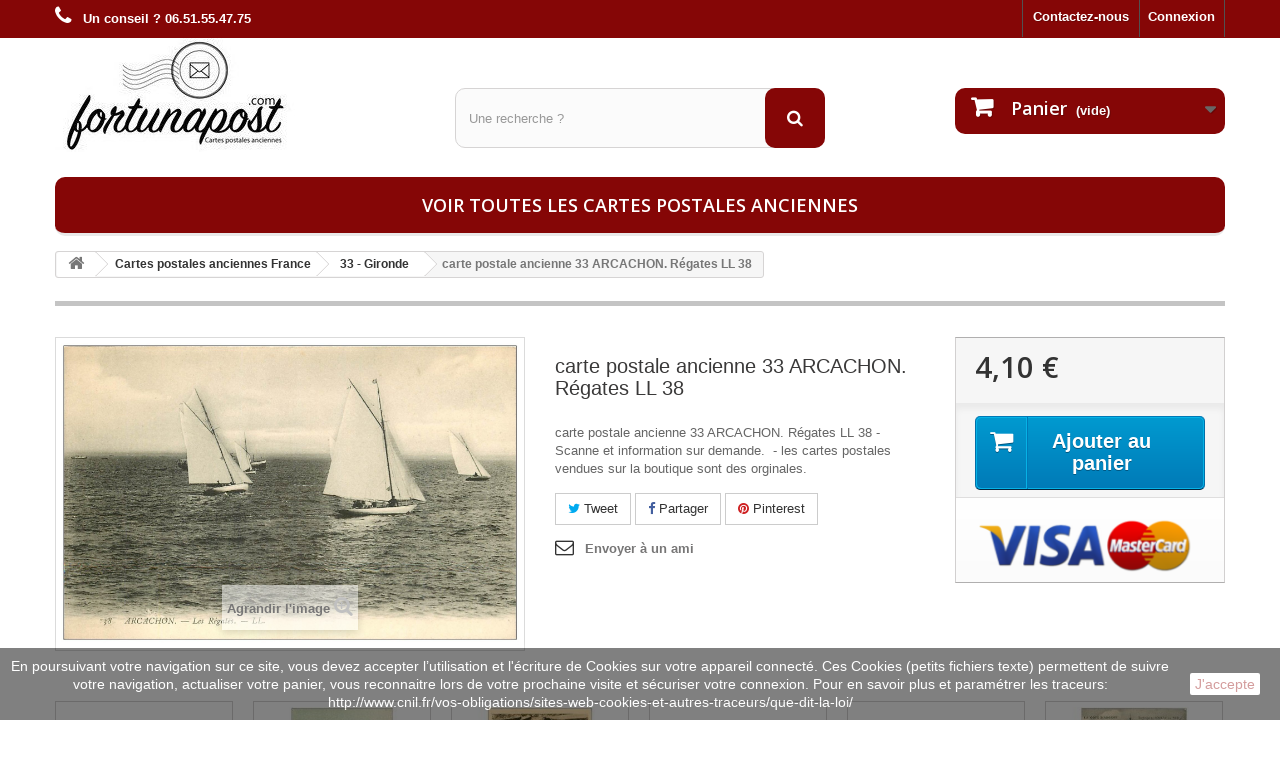

--- FILE ---
content_type: text/html; charset=utf-8
request_url: https://www.fortunapost.com/33-gironde/13922-carte-postale-ancienne-33-arcachon-regates-ll-38.html
body_size: 9762
content:
<!DOCTYPE HTML> <!--[if lt IE 7]><html class="no-js lt-ie9 lt-ie8 lt-ie7" lang="fr-fr"><![endif]--> <!--[if IE 7]><html class="no-js lt-ie9 lt-ie8 ie7" lang="fr-fr"><![endif]--> <!--[if IE 8]><html class="no-js lt-ie9 ie8" lang="fr-fr"><![endif]--> <!--[if gt IE 8]><html class="no-js ie9" lang="fr-fr"><![endif]--><html lang="fr-fr"><head><meta charset="utf-8" /><title>33 ARCACHON. Régates LL 38</title><meta name="description" content="carte postale ancienne 33 ARCACHON. Régates LL 38 à découvrir sur la boutique Fortunapost.com" /><meta name="generator" content="PrestaShop" /><meta name="robots" content="index,follow" /><meta name="viewport" content="width=device-width, minimum-scale=0.25, maximum-scale=1.6, initial-scale=1.0" /><meta name="apple-mobile-web-app-capable" content="yes" /><link rel="icon" type="image/vnd.microsoft.icon" href="/img/favicon.ico?1664728613" /><link rel="shortcut icon" type="image/x-icon" href="/img/favicon.ico?1664728613" /><link rel="stylesheet" href="https://www.fortunapost.com/themes/default-bootstrap/cache/v_314_1128d458bc44244b2701b10dfeddc799_all.css" type="text/css" media="all" /><link rel="stylesheet" href="https://www.fortunapost.com/themes/default-bootstrap/cache/v_314_b4632cd5da8519ab97b7d34dde18182d_print.css" type="text/css" media="print" /><meta property="og:type" content="product" /><meta property="og:url" content="https://www.fortunapost.com/33-gironde/13922-carte-postale-ancienne-33-arcachon-regates-ll-38.html" /><meta property="og:title" content="33 ARCACHON. Régates LL 38" /><meta property="og:site_name" content="Fortunapost.com" /><meta property="og:description" content="carte postale ancienne 33 ARCACHON. Régates LL 38 à découvrir sur la boutique Fortunapost.com" /><meta property="og:image" content="https://www.fortunapost.com/15248-large_default/carte-postale-ancienne-33-arcachon-regates-ll-38.jpg" /><meta property="product:pretax_price:amount" content="4.1" /><meta property="product:pretax_price:currency" content="EUR" /><meta property="product:price:amount" content="4.1" /><meta property="product:price:currency" content="EUR" /><meta property="og:type" content="og:product" /><meta property="og:title" content="33 ARCACHON. R&eacute;gates LL 38" /><meta property="og:image" content="https://www.fortunapost.com/15248/13922.jpg" /><meta property="og:site_name" content="Fortunapost.com" /><meta property="og:description" content="carte postale ancienne 33 ARCACHON. Régates LL 38 à découvrir sur la boutique Fortunapost.com" /><meta property="og:url" content="https://www.fortunapost.com/33-gironde/13922-carte-postale-ancienne-33-arcachon-regates-ll-38.html" /><meta property="product:price:amount" content="4.10"/><meta property="product:price:currency" content="EUR"/>   
<script type="text/javascript" src="/modules/eicaptcha//views/js/eicaptcha-modules.js"></script><input type="hidden" id="paypal_mode" value="production"> <input type="hidden" id="paypal_merchant_id" value="3V3DU74TED8N8"> <input type="hidden" id="paypal_ssl_enabled" value="1"> <link rel="canonical" href="https://www.fortunapost.com/33-gironde/13922-carte-postale-ancienne-33-arcachon-regates-ll-38.html" /><link rel="stylesheet" href="//fonts.googleapis.com/css?family=Open+Sans:300,600&amp;subset=latin,latin-ext" type="text/css" media="all" /> <!--[if IE 8]> 
<script src="https://oss.maxcdn.com/libs/html5shiv/3.7.0/html5shiv.js"></script> 
<script src="https://oss.maxcdn.com/libs/respond.js/1.3.0/respond.min.js"></script> <![endif]--></head><body id="product" class="product product-13922 product-carte-postale-ancienne-33-arcachon-regates-ll-38 category-39 category-33-gironde hide-left-column hide-right-column lang_fr"><div id="page"><div class="header-container"> <header id="header"><div class="banner"><div class="container"><div class="row"> <a href="https://www.fortunapost.com/" title=""> </a></div></div></div><div class="nav"><div class="container"><div class="row"> <nav><div class="header_user_info"> <a class="login" href="https://www.fortunapost.com/mon-compte" rel="nofollow" title="Identifiez-vous"> Connexion </a></div><div id="contact-link" > <a href="https://www.fortunapost.com/nous-contacter" title="Contactez-nous">Contactez-nous</a></div> <span class="shop-phone"> <i class="icon-phone"></i> <strong>Un conseil ? 06.51.55.47.75</strong> </span></nav></div></div></div><div><div class="container"><div class="row"><div id="header_logo"> <a href="https://www.fortunapost.com/" title="Fortunapost.com"> <img class="logo img-responsive" src="https://www.fortunapost.com/img/fortunapost-logo-1471960438.jpg" alt="Fortunapost.com" width="245" height="114"/> </a></div><div id="search_block_top" class="col-sm-4 clearfix"><form id="searchbox" method="get" action="//www.fortunapost.com/recherche" > <input type="hidden" name="controller" value="search" /> <input type="hidden" name="orderby" value="position" /> <input type="hidden" name="orderway" value="desc" /> <input class="search_query form-control" type="text" id="search_query_top" name="search_query" placeholder="Une recherche ?" value="" /> <button type="submit" name="submit_search" class="btn btn-default button-search"> <span>Une recherche ?</span> </button></form></div><div class="col-sm-4 clearfix"><div class="shopping_cart"> <a href="https://www.fortunapost.com/commande" title="Voir mon panier" rel="nofollow"> <b>Panier</b> <span class="ajax_cart_quantity unvisible">0</span> <span class="ajax_cart_product_txt unvisible">Produit</span> <span class="ajax_cart_product_txt_s unvisible">Produits</span> <span class="ajax_cart_total unvisible"> </span> <span class="ajax_cart_no_product">(vide)</span> </a><div class="cart_block block exclusive"><div class="block_content"><div class="cart_block_list"><p class="cart_block_no_products"> Aucun produit</p><div class="cart-prices"><div class="cart-prices-line first-line"> <span class="price cart_block_shipping_cost ajax_cart_shipping_cost unvisible"> À définir </span> <span class="unvisible"> Livraison </span></div><div class="cart-prices-line last-line"> <span class="price cart_block_total ajax_block_cart_total">0,00 €</span> <span>Total</span></div></div><p class="cart-buttons"> <a id="button_order_cart" class="btn btn-default button button-small" href="https://www.fortunapost.com/commande" title="Commander" rel="nofollow"> <span> Commander<i class="icon-chevron-right right"></i> </span> </a></p></div></div></div></div></div><div id="layer_cart"><div class="clearfix"><div class="layer_cart_product col-xs-12 col-md-6"> <span class="cross" title="Fermer la fenêtre"></span> <span class="title"> <i class="icon-check"></i>Produit ajouté au panier avec succès </span><div class="product-image-container layer_cart_img"></div><div class="layer_cart_product_info"> <span id="layer_cart_product_title" class="product-name"></span> <span id="layer_cart_product_attributes"></span><div> <strong class="dark">Quantité</strong> <span id="layer_cart_product_quantity"></span></div><div> <strong class="dark">Total</strong> <span id="layer_cart_product_price"></span></div></div></div><div class="layer_cart_cart col-xs-12 col-md-6"> <span class="title"> <span class="ajax_cart_product_txt_s unvisible"> Il y a <span class="ajax_cart_quantity">0</span> produits dans votre panier. </span> <span class="ajax_cart_product_txt "> Il y a 1 produit dans votre panier. </span> </span><div class="layer_cart_row"> <strong class="dark"> Total produits </strong> <span class="ajax_block_products_total"> </span></div><div class="layer_cart_row"> <strong class="dark unvisible"> Frais de port&nbsp; </strong> <span class="ajax_cart_shipping_cost unvisible"> À définir </span></div><div class="layer_cart_row"> <strong class="dark"> Total </strong> <span class="ajax_block_cart_total"> </span></div><div class="button-container"> <span class="continue btn btn-default button exclusive-medium" title="Continuer mes achats"> <span> <i class="icon-chevron-left left"></i>Continuer mes achats </span> </span> <a class="btn btn-default button button-medium" href="https://www.fortunapost.com/commande" title="Commander" rel="nofollow"> <span> Commander<i class="icon-chevron-right right"></i> </span> </a></div></div></div><div class="crossseling"></div></div><div class="layer_cart_overlay"></div><div id="block_top_menu" class="sf-contener clearfix col-lg-12"><div class="cat-title">Menu</div><ul class="sf-menu clearfix menu-content"><li><a href="https://www.fortunapost.com/888-cartes-postales-anciennes" title="Voir toutes les cartes postales anciennes">Voir toutes les cartes postales anciennes</a></li></ul></div></div></div></div> </header></div><div class="columns-container"><div id="columns" class="container"><div class="breadcrumb clearfix"> <a class="home" href="https://www.fortunapost.com/" title="retour &agrave; Accueil"><i class="icon-home"></i></a> <span class="navigation-pipe">&gt;</span> <span class="navigation_page"><span itemscope itemtype="http://data-vocabulary.org/Breadcrumb"><a itemprop="url" href="https://www.fortunapost.com/4-cartes-postales-francaises" title="Cartes postales anciennes France" ><span itemprop="title">Cartes postales anciennes France</span></a></span><span class="navigation-pipe">></span><span itemscope itemtype="http://data-vocabulary.org/Breadcrumb"><a itemprop="url" href="https://www.fortunapost.com/39-33-gironde" title="33 - Gironde" ><span itemprop="title">33 - Gironde</span></a></span><span class="navigation-pipe">></span>carte postale ancienne 33 ARCACHON. Régates LL 38</span></div><div id="slider_row" class="row"></div><div class="row"><div id="center_column" class="center_column col-xs-12 col-sm-12"><div itemscope itemtype="https://schema.org/Product"><meta itemprop="url" content="https://www.fortunapost.com/33-gironde/13922-carte-postale-ancienne-33-arcachon-regates-ll-38.html"><div class="primary_block row"><div class="container"><div class="top-hr"></div></div><div class="pb-left-column col-xs-12 col-sm-4 col-md-5"><div id="image-block" class="clearfix"> <span id="view_full_size"> <img id="bigpic" itemprop="image" src="https://www.fortunapost.com/15248/carte-postale-ancienne-33-arcachon-regates-ll-38.jpg" title="carte postale ancienne 33 ARCACHON. Régates LL 38" alt="carte postale ancienne 33 ARCACHON. Régates LL 38" width="700" height="700"/> <span class="span_link no-print">Agrandir l&#039;image</span> </span></div><div id="views_block" class="clearfix hidden"><div id="thumbs_list"><ul id="thumbs_list_frame"><li id="thumbnail_15248" class="last"> <a href="https://www.fortunapost.com/15248/carte-postale-ancienne-33-arcachon-regates-ll-38.jpg" data-fancybox-group="other-views" class="fancybox shown" title="carte postale ancienne 33 ARCACHON. Régates LL 38"> <img class="img-responsive" id="thumb_15248" src="https://www.fortunapost.com/15248-cart_default/carte-postale-ancienne-33-arcachon-regates-ll-38.jpg" alt="carte postale ancienne 33 ARCACHON. Régates LL 38" title="carte postale ancienne 33 ARCACHON. Régates LL 38" height="80" width="80" itemprop="image" /> </a></li></ul></div></div></div><div class="pb-center-column col-xs-12 col-sm-4"><h1 itemprop="name">carte postale ancienne 33 ARCACHON. Régates LL 38</h1><p id="product_reference" style="display: none;"> <label>R&eacute;f&eacute;rence </label> <span class="editable" itemprop="sku"></span></p><div id="short_description_block"><div id="short_description_content" class="rte align_justify" itemprop="description">carte postale ancienne 33 ARCACHON. Régates LL 38 - Scanne et information sur demande.&nbsp; - les cartes postales vendues sur la boutique sont des orginales.</div></div><p id="availability_statut" style="display: none;"> <span id="availability_value" class="label label-success"></span></p><p class="warning_inline" id="last_quantities" style="display: none" >Attention : derni&egrave;res pi&egrave;ces disponibles !</p><p id="availability_date" style="display: none;"> <span id="availability_date_label">Date de disponibilit&eacute;:</span> <span id="availability_date_value"></span></p><div id="oosHook" style="display: none;"></div><p class="socialsharing_product list-inline no-print"> <button data-type="twitter" type="button" class="btn btn-default btn-twitter social-sharing"> <i class="icon-twitter"></i> Tweet </button> <button data-type="facebook" type="button" class="btn btn-default btn-facebook social-sharing"> <i class="icon-facebook"></i> Partager </button> <button data-type="pinterest" type="button" class="btn btn-default btn-pinterest social-sharing"> <i class="icon-pinterest"></i> Pinterest </button></p><ul id="usefull_link_block" class="clearfix no-print"><li class="sendtofriend"> <a id="send_friend_button" href="#send_friend_form">Envoyer à un ami</a></li><div style="display: none;"><div id="send_friend_form"> Envoyer à un ami<div class="pb-left-column col-xs-12 col-md-6"><div class="product clearfix"> <img src="https://www.fortunapost.com/15248-home_default/carte-postale-ancienne-33-arcachon-regates-ll-38.jpg" height="250" width="250" alt="carte postale ancienne 33 ARCACHON. Régates LL 38" /><div class="product_desc"><p class="product_name"><strong>carte postale ancienne 33 ARCACHON. Régates LL 38</strong></p> carte postale ancienne 33 ARCACHON. Régates LL 38 - Scanne et information sur demande.&nbsp; - les cartes postales vendues sur la boutique sont des orginales.</div></div></div><div class="pb-right-column col-xs-12 col-md-6"><div class="send_friend_form_content" id="send_friend_form_content"><div id="send_friend_form_error"></div><div id="send_friend_form_success"></div><div class="form_container"><p class="intro_form">Destinataire :</p> <input type="hidden" name="stf_secure_key" id="stf_secure_key" value="9d5f7319dcf1f377d7cdab8f7b9e5a9d" /><p class="text"> <label for="friend_name">Nom de votre ami <sup class="required">*</sup> :</label> <input id="friend_name" name="friend_name" type="text" value=""/></p><p class="text"> <label for="friend_email">Adresse e-mail de votre ami <sup class="required">*</sup> :</label> <input id="friend_email" name="friend_email" type="text" value=""/></p><p class="txt_required"><sup class="required">*</sup> Champs requis</p><div id="recaptchaSendToAFriend"></div></div><p class="submit"> <input id="id_product_comment_send" name="id_product" type="hidden" value="13922" /> <a href="#" onclick="$.fancybox.close();">Annuler</a>&nbsp;OU&nbsp; <input id="sendEmail" class="button" name="sendEmail" type="submit" value="Envoyer" /></p></div></div></div></div></ul></div><div class="pb-right-column col-xs-12 col-sm-4 col-md-3"><form id="buy_block" action="https://www.fortunapost.com/panier" method="post"><p class="hidden"> <input type="hidden" name="token" value="1bebb419346c7c63e5486d90eaee1ce0" /> <input type="hidden" name="id_product" value="13922" id="product_page_product_id" /> <input type="hidden" name="add" value="1" /> <input type="hidden" name="id_product_attribute" id="idCombination" value="" /></p><div class="box-info-product"><div class="content_prices clearfix"><div><p class="our_price_display" itemprop="offers" itemscope itemtype="https://schema.org/Offer"><link itemprop="availability" href="https://schema.org/InStock"/><span id="our_price_display" class="price" itemprop="price" content="4.1">4,10 €</span><meta itemprop="priceCurrency" content="EUR" /></p><p id="reduction_percent" style="display:none;"><span id="reduction_percent_display"></span></p><p id="reduction_amount" style="display:none"><span id="reduction_amount_display"></span></p><p id="old_price" class="hidden"><span id="old_price_display"><span class="price"></span></span></p></div><div class="clear"></div></div><div class="box-cart-bottom"><div><p id="add_to_cart" class="buttons_bottom_block no-print"> <button type="submit" name="Submit" class="exclusive"> <span>Ajouter au panier</span> </button></p></div><div id="product_payment_logos"><div class="box-security"> <img src="/modules/productpaymentlogos/img/payment-logo.png" alt="" class="img-responsive" /></div></div></div></div></form></div></div> <section class="page-product-box"><div style="display:none"> Path: <span itemscope itemtype="http://data-vocabulary.org/Breadcrumb"><a href="http://www.fortunapost.com/" itemprop="url" title="Return to Home"><span itemprop="title">Home</span></a></span> <span class="navigation-pipe" >&gt;</span> <span itemscope itemtype="http://data-vocabulary.org/Breadcrumb"> <a itemprop="url" href="https://www.fortunapost.com/4-cartes-postales-francaises" title="Cartes postales anciennes France"><span itemprop="title">Cartes postales anciennes France</span></a> </span> <span class="navigation-pipe"> > </span> <span itemscope itemtype="http://data-vocabulary.org/Breadcrumb"> <a itemprop="url" href="https://www.fortunapost.com/39-33-gironde" title="33 - Gironde"><span itemprop="title">33 - Gironde</span></a> </span> <span class="navigation-pipe"> > </span> <span itemscope itemtype="http://data-vocabulary.org/Breadcrumb"><span itemprop="title">carte postale ancienne 33 ARCACHON. Régates LL 38</span></span></div><div class="clear"></div> </section> <section class="page-product-box blockproductscategory"><div id="productscategory_list" class="clearfix"><ul id="bxslider1" class="bxslider clearfix"><li class="product-box item"> <a href="https://www.fortunapost.com/33-gironde/13903-carte-postale-ancienne-33-arcachon-parc-aux-huitres-1940.html" class="lnk_img product-image" title="carte postale ancienne 33 ARCACHON. Parc aux Huîtres 1940"><img src="https://www.fortunapost.com/15229-home_default/carte-postale-ancienne-33-arcachon-parc-aux-huitres-1940.jpg" alt="carte postale ancienne 33 ARCACHON. Parc aux Huîtres 1940" /></a> <a href="https://www.fortunapost.com/33-gironde/13903-carte-postale-ancienne-33-arcachon-parc-aux-huitres-1940.html" title="carte postale ancienne 33 ARCACHON. Parc aux Huîtres 1940">carte postale ancienne 33 ARCACHON. Parc aux Huîtres 1940</a><p class="price_display"> <span class="price">6,90 €</span></p><div class="clearfix" style="margin-top:5px"></div></li><li class="product-box item"> <a href="https://www.fortunapost.com/33-gironde/13904-carte-postale-ancienne-33-arcachon-parqueuse-d-huitres.html" class="lnk_img product-image" title="carte postale ancienne 33 ARCACHON. Parqueuse d'Huîtres"><img src="https://www.fortunapost.com/15230-home_default/carte-postale-ancienne-33-arcachon-parqueuse-d-huitres.jpg" alt="carte postale ancienne 33 ARCACHON. Parqueuse d'Huîtres" /></a> <a href="https://www.fortunapost.com/33-gironde/13904-carte-postale-ancienne-33-arcachon-parqueuse-d-huitres.html" title="carte postale ancienne 33 ARCACHON. Parqueuse d'Huîtres">carte postale ancienne 33 ARCACHON. Parqueuse d&#039;Huîtres</a><p class="price_display"> <span class="price">6,90 €</span></p><div class="clearfix" style="margin-top:5px"><div class="no-print"> <a class="exclusive button ajax_add_to_cart_button" href="https://www.fortunapost.com/panier?qty=1&amp;id_product=13904&amp;token=1bebb419346c7c63e5486d90eaee1ce0&amp;add=" data-id-product="13904" title="Ajouter au panier"> <span>Ajouter au panier</span> </a></div></div></li><li class="product-box item"> <a href="https://www.fortunapost.com/33-gironde/13905-carte-postale-ancienne-33-arcachon-parqueuses-d-huitres-en-costume-de-travail.html" class="lnk_img product-image" title="carte postale ancienne 33 ARCACHON. Parqueuses d'Huîtres en costume de travail"><img src="https://www.fortunapost.com/15231-home_default/carte-postale-ancienne-33-arcachon-parqueuses-d-huitres-en-costume-de-travail.jpg" alt="carte postale ancienne 33 ARCACHON. Parqueuses d'Huîtres en costume de travail" /></a> <a href="https://www.fortunapost.com/33-gironde/13905-carte-postale-ancienne-33-arcachon-parqueuses-d-huitres-en-costume-de-travail.html" title="carte postale ancienne 33 ARCACHON. Parqueuses d'Huîtres en costume de travail">carte postale ancienne 33 ARCACHON. Parqueuses d&#039;Huîtres en costume de travail</a><p class="price_display"> <span class="price">6,90 €</span></p><div class="clearfix" style="margin-top:5px"></div></li><li class="product-box item"> <a href="https://www.fortunapost.com/33-gironde/13906-carte-postale-ancienne-33-arcachon-peche-aux-huitres-1939.html" class="lnk_img product-image" title="carte postale ancienne 33 ARCACHON. Pêche aux Huîtres 1939"><img src="https://www.fortunapost.com/15232-home_default/carte-postale-ancienne-33-arcachon-peche-aux-huitres-1939.jpg" alt="carte postale ancienne 33 ARCACHON. Pêche aux Huîtres 1939" /></a> <a href="https://www.fortunapost.com/33-gironde/13906-carte-postale-ancienne-33-arcachon-peche-aux-huitres-1939.html" title="carte postale ancienne 33 ARCACHON. Pêche aux Huîtres 1939">carte postale ancienne 33 ARCACHON. Pêche aux Huîtres 1939</a><p class="price_display"> <span class="price">6,90 €</span></p><div class="clearfix" style="margin-top:5px"><div class="no-print"> <a class="exclusive button ajax_add_to_cart_button" href="https://www.fortunapost.com/panier?qty=1&amp;id_product=13906&amp;token=1bebb419346c7c63e5486d90eaee1ce0&amp;add=" data-id-product="13906" title="Ajouter au panier"> <span>Ajouter au panier</span> </a></div></div></li><li class="product-box item"> <a href="https://www.fortunapost.com/arcachon/13907-33-arcachon-pecheurs-et-casino-nouvelle-jetee-1916.html" class="lnk_img product-image" title="33 ARCACHON. Pêcheurs et Casino Nouvelle Jetée 1916"><img src="https://www.fortunapost.com/15233-home_default/33-arcachon-pecheurs-et-casino-nouvelle-jetee-1916.jpg" alt="33 ARCACHON. Pêcheurs et Casino Nouvelle Jetée 1916" /></a> <a href="https://www.fortunapost.com/arcachon/13907-33-arcachon-pecheurs-et-casino-nouvelle-jetee-1916.html" title="33 ARCACHON. Pêcheurs et Casino Nouvelle Jetée 1916">33 ARCACHON. Pêcheurs et Casino Nouvelle Jetée 1916</a><p class="price_display"> <span class="price">6,00 €</span></p><div class="clearfix" style="margin-top:5px"></div></li><li class="product-box item"> <a href="https://www.fortunapost.com/33-gironde/13908-carte-postale-ancienne-33-arcachon-phare-de-cordouan-1916.html" class="lnk_img product-image" title="carte postale ancienne 33 ARCACHON. Phare de Cordouan 1916"><img src="https://www.fortunapost.com/15234-home_default/carte-postale-ancienne-33-arcachon-phare-de-cordouan-1916.jpg" alt="carte postale ancienne 33 ARCACHON. Phare de Cordouan 1916" /></a> <a href="https://www.fortunapost.com/33-gironde/13908-carte-postale-ancienne-33-arcachon-phare-de-cordouan-1916.html" title="carte postale ancienne 33 ARCACHON. Phare de Cordouan 1916">carte postale ancienne 33 ARCACHON. Phare de Cordouan 1916</a><p class="price_display"> <span class="price">4,10 €</span></p><div class="clearfix" style="margin-top:5px"></div></li><li class="product-box item"> <a href="https://www.fortunapost.com/33-gironde/13909-carte-postale-ancienne-33-arcachon-place-des-palmiers-1910.html" class="lnk_img product-image" title="carte postale ancienne 33 ARCACHON. Place des Palmiers 1910"><img src="https://www.fortunapost.com/15235-home_default/carte-postale-ancienne-33-arcachon-place-des-palmiers-1910.jpg" alt="carte postale ancienne 33 ARCACHON. Place des Palmiers 1910" /></a> <a href="https://www.fortunapost.com/33-gironde/13909-carte-postale-ancienne-33-arcachon-place-des-palmiers-1910.html" title="carte postale ancienne 33 ARCACHON. Place des Palmiers 1910">carte postale ancienne 33 ARCACHON. Place des Palmiers 1910</a><p class="price_display"> <span class="price">4,10 €</span></p><div class="clearfix" style="margin-top:5px"><div class="no-print"> <a class="exclusive button ajax_add_to_cart_button" href="https://www.fortunapost.com/panier?qty=1&amp;id_product=13909&amp;token=1bebb419346c7c63e5486d90eaee1ce0&amp;add=" data-id-product="13909" title="Ajouter au panier"> <span>Ajouter au panier</span> </a></div></div></li><li class="product-box item"> <a href="https://www.fortunapost.com/33-gironde/13910-carte-postale-ancienne-33-arcachon-place-thiers-1903.html" class="lnk_img product-image" title="carte postale ancienne 33 ARCACHON. Place Thiers 1903"><img src="https://www.fortunapost.com/15236-home_default/carte-postale-ancienne-33-arcachon-place-thiers-1903.jpg" alt="carte postale ancienne 33 ARCACHON. Place Thiers 1903" /></a> <a href="https://www.fortunapost.com/33-gironde/13910-carte-postale-ancienne-33-arcachon-place-thiers-1903.html" title="carte postale ancienne 33 ARCACHON. Place Thiers 1903">carte postale ancienne 33 ARCACHON. Place Thiers 1903</a><p class="price_display"> <span class="price">9,90 €</span></p><div class="clearfix" style="margin-top:5px"><div class="no-print"> <a class="exclusive button ajax_add_to_cart_button" href="https://www.fortunapost.com/panier?qty=1&amp;id_product=13910&amp;token=1bebb419346c7c63e5486d90eaee1ce0&amp;add=" data-id-product="13910" title="Ajouter au panier"> <span>Ajouter au panier</span> </a></div></div></li><li class="product-box item"> <a href="https://www.fortunapost.com/33-gironde/13911-carte-postale-ancienne-33-arcachon-place-thiers-1912.html" class="lnk_img product-image" title="carte postale ancienne 33 ARCACHON. Place Thiers 1912"><img src="https://www.fortunapost.com/15237-home_default/carte-postale-ancienne-33-arcachon-place-thiers-1912.jpg" alt="carte postale ancienne 33 ARCACHON. Place Thiers 1912" /></a> <a href="https://www.fortunapost.com/33-gironde/13911-carte-postale-ancienne-33-arcachon-place-thiers-1912.html" title="carte postale ancienne 33 ARCACHON. Place Thiers 1912">carte postale ancienne 33 ARCACHON. Place Thiers 1912</a><p class="price_display"> <span class="price">9,90 €</span></p><div class="clearfix" style="margin-top:5px"><div class="no-print"> <a class="exclusive button ajax_add_to_cart_button" href="https://www.fortunapost.com/panier?qty=1&amp;id_product=13911&amp;token=1bebb419346c7c63e5486d90eaee1ce0&amp;add=" data-id-product="13911" title="Ajouter au panier"> <span>Ajouter au panier</span> </a></div></div></li><li class="product-box item"> <a href="https://www.fortunapost.com/33-gironde/13912-carte-postale-ancienne-33-arcachon-place-thiers-et-chalets-jetee.html" class="lnk_img product-image" title="carte postale ancienne 33 ARCACHON. Place Thiers et Chalets. Jetée"><img src="https://www.fortunapost.com/15238-home_default/carte-postale-ancienne-33-arcachon-place-thiers-et-chalets-jetee.jpg" alt="carte postale ancienne 33 ARCACHON. Place Thiers et Chalets. Jetée" /></a> <a href="https://www.fortunapost.com/33-gironde/13912-carte-postale-ancienne-33-arcachon-place-thiers-et-chalets-jetee.html" title="carte postale ancienne 33 ARCACHON. Place Thiers et Chalets. Jetée">carte postale ancienne 33 ARCACHON. Place Thiers et Chalets. Jetée</a><p class="price_display"> <span class="price">9,90 €</span></p><div class="clearfix" style="margin-top:5px"></div></li><li class="product-box item"> <a href="https://www.fortunapost.com/33-gironde/13913-carte-postale-ancienne-33-arcachon-plage-boulevard-promenade-1936.html" class="lnk_img product-image" title="carte postale ancienne 33 ARCACHON. Plage Boulevard Promenade 1936"><img src="https://www.fortunapost.com/15239-home_default/carte-postale-ancienne-33-arcachon-plage-boulevard-promenade-1936.jpg" alt="carte postale ancienne 33 ARCACHON. Plage Boulevard Promenade 1936" /></a> <a href="https://www.fortunapost.com/33-gironde/13913-carte-postale-ancienne-33-arcachon-plage-boulevard-promenade-1936.html" title="carte postale ancienne 33 ARCACHON. Plage Boulevard Promenade 1936">carte postale ancienne 33 ARCACHON. Plage Boulevard Promenade 1936</a><p class="price_display"> <span class="price">4,10 €</span></p><div class="clearfix" style="margin-top:5px"><div class="no-print"> <a class="exclusive button ajax_add_to_cart_button" href="https://www.fortunapost.com/panier?qty=1&amp;id_product=13913&amp;token=1bebb419346c7c63e5486d90eaee1ce0&amp;add=" data-id-product="13913" title="Ajouter au panier"> <span>Ajouter au panier</span> </a></div></div></li><li class="product-box item"> <a href="https://www.fortunapost.com/33-gironde/13914-carte-postale-ancienne-33-arcachon-plage-et-barques-1906.html" class="lnk_img product-image" title="carte postale ancienne 33 ARCACHON. Plage et barques 1906"><img src="https://www.fortunapost.com/15240-home_default/carte-postale-ancienne-33-arcachon-plage-et-barques-1906.jpg" alt="carte postale ancienne 33 ARCACHON. Plage et barques 1906" /></a> <a href="https://www.fortunapost.com/33-gironde/13914-carte-postale-ancienne-33-arcachon-plage-et-barques-1906.html" title="carte postale ancienne 33 ARCACHON. Plage et barques 1906">carte postale ancienne 33 ARCACHON. Plage et barques 1906</a><p class="price_display"> <span class="price">4,10 €</span></p><div class="clearfix" style="margin-top:5px"><div class="no-print"> <a class="exclusive button ajax_add_to_cart_button" href="https://www.fortunapost.com/panier?qty=1&amp;id_product=13914&amp;token=1bebb419346c7c63e5486d90eaee1ce0&amp;add=" data-id-product="13914" title="Ajouter au panier"> <span>Ajouter au panier</span> </a></div></div></li><li class="product-box item"> <a href="https://www.fortunapost.com/33-gironde/13915-carte-postale-ancienne-33-arcachon-plage-et-jetee.html" class="lnk_img product-image" title="carte postale ancienne 33 ARCACHON. Plage et Jetée"><img src="https://www.fortunapost.com/15241-home_default/carte-postale-ancienne-33-arcachon-plage-et-jetee.jpg" alt="carte postale ancienne 33 ARCACHON. Plage et Jetée" /></a> <a href="https://www.fortunapost.com/33-gironde/13915-carte-postale-ancienne-33-arcachon-plage-et-jetee.html" title="carte postale ancienne 33 ARCACHON. Plage et Jetée">carte postale ancienne 33 ARCACHON. Plage et Jetée</a><p class="price_display"> <span class="price">9,90 €</span></p><div class="clearfix" style="margin-top:5px"><div class="no-print"> <a class="exclusive button ajax_add_to_cart_button" href="https://www.fortunapost.com/panier?qty=1&amp;id_product=13915&amp;token=1bebb419346c7c63e5486d90eaee1ce0&amp;add=" data-id-product="13915" title="Ajouter au panier"> <span>Ajouter au panier</span> </a></div></div></li><li class="product-box item"> <a href="https://www.fortunapost.com/33-gironde/13916-carte-postale-ancienne-33-arcachon-plage-saint-ferdinand.html" class="lnk_img product-image" title="carte postale ancienne 33 ARCACHON. Plage Saint-Ferdinand"><img src="https://www.fortunapost.com/15242-home_default/carte-postale-ancienne-33-arcachon-plage-saint-ferdinand.jpg" alt="carte postale ancienne 33 ARCACHON. Plage Saint-Ferdinand" /></a> <a href="https://www.fortunapost.com/33-gironde/13916-carte-postale-ancienne-33-arcachon-plage-saint-ferdinand.html" title="carte postale ancienne 33 ARCACHON. Plage Saint-Ferdinand">carte postale ancienne 33 ARCACHON. Plage Saint-Ferdinand</a><p class="price_display"> <span class="price">4,10 €</span></p><div class="clearfix" style="margin-top:5px"><div class="no-print"> <a class="exclusive button ajax_add_to_cart_button" href="https://www.fortunapost.com/panier?qty=1&amp;id_product=13916&amp;token=1bebb419346c7c63e5486d90eaee1ce0&amp;add=" data-id-product="13916" title="Ajouter au panier"> <span>Ajouter au panier</span> </a></div></div></li><li class="product-box item"> <a href="https://www.fortunapost.com/33-gironde/13917-carte-postale-ancienne-33-arcachon-promenade-sur-bassin-1907.html" class="lnk_img product-image" title="carte postale ancienne 33 ARCACHON. Promenade sur Bassin 1907"><img src="https://www.fortunapost.com/15243-home_default/carte-postale-ancienne-33-arcachon-promenade-sur-bassin-1907.jpg" alt="carte postale ancienne 33 ARCACHON. Promenade sur Bassin 1907" /></a> <a href="https://www.fortunapost.com/33-gironde/13917-carte-postale-ancienne-33-arcachon-promenade-sur-bassin-1907.html" title="carte postale ancienne 33 ARCACHON. Promenade sur Bassin 1907">carte postale ancienne 33 ARCACHON. Promenade sur Bassin 1907</a><p class="price_display"> <span class="price">4,10 €</span></p><div class="clearfix" style="margin-top:5px"></div></li><li class="product-box item"> <a href="https://www.fortunapost.com/33-gironde/13918-carte-postale-ancienne-33-arcachon-rare-la-plage-1900.html" class="lnk_img product-image" title="carte postale ancienne 33 ARCACHON. Rare la Plage 1900"><img src="https://www.fortunapost.com/15244-home_default/carte-postale-ancienne-33-arcachon-rare-la-plage-1900.jpg" alt="carte postale ancienne 33 ARCACHON. Rare la Plage 1900" /></a> <a href="https://www.fortunapost.com/33-gironde/13918-carte-postale-ancienne-33-arcachon-rare-la-plage-1900.html" title="carte postale ancienne 33 ARCACHON. Rare la Plage 1900">carte postale ancienne 33 ARCACHON. Rare la Plage 1900</a><p class="price_display"> <span class="price">9,90 €</span></p><div class="clearfix" style="margin-top:5px"><div class="no-print"> <a class="exclusive button ajax_add_to_cart_button" href="https://www.fortunapost.com/panier?qty=1&amp;id_product=13918&amp;token=1bebb419346c7c63e5486d90eaee1ce0&amp;add=" data-id-product="13918" title="Ajouter au panier"> <span>Ajouter au panier</span> </a></div></div></li><li class="product-box item"> <a href="https://www.fortunapost.com/33-gironde/13919-carte-postale-ancienne-33-arcachon-regates-1911.html" class="lnk_img product-image" title="carte postale ancienne 33 ARCACHON. Régates 1911"><img src="https://www.fortunapost.com/15245-home_default/carte-postale-ancienne-33-arcachon-regates-1911.jpg" alt="carte postale ancienne 33 ARCACHON. Régates 1911" /></a> <a href="https://www.fortunapost.com/33-gironde/13919-carte-postale-ancienne-33-arcachon-regates-1911.html" title="carte postale ancienne 33 ARCACHON. Régates 1911">carte postale ancienne 33 ARCACHON. Régates 1911</a><p class="price_display"> <span class="price">4,10 €</span></p><div class="clearfix" style="margin-top:5px"></div></li><li class="product-box item"> <a href="https://www.fortunapost.com/33-gironde/13920-carte-postale-ancienne-33-arcachon-regates-1954.html" class="lnk_img product-image" title="carte postale ancienne 33 ARCACHON. Régates 1954"><img src="https://www.fortunapost.com/15246-home_default/carte-postale-ancienne-33-arcachon-regates-1954.jpg" alt="carte postale ancienne 33 ARCACHON. Régates 1954" /></a> <a href="https://www.fortunapost.com/33-gironde/13920-carte-postale-ancienne-33-arcachon-regates-1954.html" title="carte postale ancienne 33 ARCACHON. Régates 1954">carte postale ancienne 33 ARCACHON. Régates 1954</a><p class="price_display"> <span class="price">4,10 €</span></p><div class="clearfix" style="margin-top:5px"><div class="no-print"> <a class="exclusive button ajax_add_to_cart_button" href="https://www.fortunapost.com/panier?qty=1&amp;id_product=13920&amp;token=1bebb419346c7c63e5486d90eaee1ce0&amp;add=" data-id-product="13920" title="Ajouter au panier"> <span>Ajouter au panier</span> </a></div></div></li><li class="product-box item"> <a href="https://www.fortunapost.com/33-gironde/13921-carte-postale-ancienne-33-arcachon-regates-de-loups-1937.html" class="lnk_img product-image" title="carte postale ancienne 33 ARCACHON. Régates de Loups 1937"><img src="https://www.fortunapost.com/15247-home_default/carte-postale-ancienne-33-arcachon-regates-de-loups-1937.jpg" alt="carte postale ancienne 33 ARCACHON. Régates de Loups 1937" /></a> <a href="https://www.fortunapost.com/33-gironde/13921-carte-postale-ancienne-33-arcachon-regates-de-loups-1937.html" title="carte postale ancienne 33 ARCACHON. Régates de Loups 1937">carte postale ancienne 33 ARCACHON. Régates de Loups 1937</a><p class="price_display"> <span class="price">4,10 €</span></p><div class="clearfix" style="margin-top:5px"></div></li><li class="product-box item"> <a href="https://www.fortunapost.com/arcachon/13923-33-arcachon-retour-des-parqueurs-d-huitres-du-cap-feret.html" class="lnk_img product-image" title="33 ARCACHON. Retour des Parqueurs d'Huîtres du Cap Féret"><img src="https://www.fortunapost.com/15249-home_default/33-arcachon-retour-des-parqueurs-d-huitres-du-cap-feret.jpg" alt="33 ARCACHON. Retour des Parqueurs d'Huîtres du Cap Féret" /></a> <a href="https://www.fortunapost.com/arcachon/13923-33-arcachon-retour-des-parqueurs-d-huitres-du-cap-feret.html" title="33 ARCACHON. Retour des Parqueurs d'Huîtres du Cap Féret">33 ARCACHON. Retour des Parqueurs d&#039;Huîtres du Cap Féret</a><p class="price_display"> <span class="price">10,00 €</span></p><div class="clearfix" style="margin-top:5px"></div></li><li class="product-box item"> <a href="https://www.fortunapost.com/arcachon/13924-33-arcachon-un-resinier-au-travail-sur-pin-vers-1900.html" class="lnk_img product-image" title="33 ARCACHON. Un Résinier au travail sur Pin vers 1900"><img src="https://www.fortunapost.com/15250-home_default/33-arcachon-un-resinier-au-travail-sur-pin-vers-1900.jpg" alt="33 ARCACHON. Un Résinier au travail sur Pin vers 1900" /></a> <a href="https://www.fortunapost.com/arcachon/13924-33-arcachon-un-resinier-au-travail-sur-pin-vers-1900.html" title="33 ARCACHON. Un Résinier au travail sur Pin vers 1900">33 ARCACHON. Un Résinier au travail sur Pin vers 1900</a><p class="price_display"> <span class="price">9,00 €</span></p><div class="clearfix" style="margin-top:5px"><div class="no-print"> <a class="exclusive button ajax_add_to_cart_button" href="https://www.fortunapost.com/panier?qty=1&amp;id_product=13924&amp;token=1bebb419346c7c63e5486d90eaee1ce0&amp;add=" data-id-product="13924" title="Ajouter au panier"> <span>Ajouter au panier</span> </a></div></div></li><li class="product-box item"> <a href="https://www.fortunapost.com/33-gironde/13925-carte-postale-ancienne-33-arcachon-une-parqueuse-d-huitres.html" class="lnk_img product-image" title="carte postale ancienne 33 ARCACHON. Une Parqueuse d'Huîtres"><img src="https://www.fortunapost.com/15251-home_default/carte-postale-ancienne-33-arcachon-une-parqueuse-d-huitres.jpg" alt="carte postale ancienne 33 ARCACHON. Une Parqueuse d'Huîtres" /></a> <a href="https://www.fortunapost.com/33-gironde/13925-carte-postale-ancienne-33-arcachon-une-parqueuse-d-huitres.html" title="carte postale ancienne 33 ARCACHON. Une Parqueuse d'Huîtres">carte postale ancienne 33 ARCACHON. Une Parqueuse d&#039;Huîtres</a><p class="price_display"> <span class="price">6,90 €</span></p><div class="clearfix" style="margin-top:5px"><div class="no-print"> <a class="exclusive button ajax_add_to_cart_button" href="https://www.fortunapost.com/panier?qty=1&amp;id_product=13925&amp;token=1bebb419346c7c63e5486d90eaee1ce0&amp;add=" data-id-product="13925" title="Ajouter au panier"> <span>Ajouter au panier</span> </a></div></div></li><li class="product-box item"> <a href="https://www.fortunapost.com/33-gironde/13926-carte-postale-ancienne-33-arcachon-une-parqueuse-d-huitres-vers-1900.html" class="lnk_img product-image" title="carte postale ancienne 33 ARCACHON. Une Parqueuse d'Huîtres vers 1900"><img src="https://www.fortunapost.com/15252-home_default/carte-postale-ancienne-33-arcachon-une-parqueuse-d-huitres-vers-1900.jpg" alt="carte postale ancienne 33 ARCACHON. Une Parqueuse d'Huîtres vers 1900" /></a> <a href="https://www.fortunapost.com/33-gironde/13926-carte-postale-ancienne-33-arcachon-une-parqueuse-d-huitres-vers-1900.html" title="carte postale ancienne 33 ARCACHON. Une Parqueuse d'Huîtres vers 1900">carte postale ancienne 33 ARCACHON. Une Parqueuse d&#039;Huîtres vers 1900</a><p class="price_display"> <span class="price">9,90 €</span></p><div class="clearfix" style="margin-top:5px"></div></li><li class="product-box item"> <a href="https://www.fortunapost.com/33-gironde/13927-carte-postale-ancienne-33-arcachon-ville-d-ete-vers-1900.html" class="lnk_img product-image" title="carte postale ancienne 33 ARCACHON. Ville d'Eté vers 1900"><img src="https://www.fortunapost.com/15253-home_default/carte-postale-ancienne-33-arcachon-ville-d-ete-vers-1900.jpg" alt="carte postale ancienne 33 ARCACHON. Ville d'Eté vers 1900" /></a> <a href="https://www.fortunapost.com/33-gironde/13927-carte-postale-ancienne-33-arcachon-ville-d-ete-vers-1900.html" title="carte postale ancienne 33 ARCACHON. Ville d'Eté vers 1900">carte postale ancienne 33 ARCACHON. Ville d&#039;Eté vers 1900</a><p class="price_display"> <span class="price">4,10 €</span></p><div class="clearfix" style="margin-top:5px"><div class="no-print"> <a class="exclusive button ajax_add_to_cart_button" href="https://www.fortunapost.com/panier?qty=1&amp;id_product=13927&amp;token=1bebb419346c7c63e5486d90eaee1ce0&amp;add=" data-id-product="13927" title="Ajouter au panier"> <span>Ajouter au panier</span> </a></div></div></li><li class="product-box item"> <a href="https://www.fortunapost.com/33-gironde/13928-carte-postale-ancienne-33-arcins-jardinier-parc-du-chateau-1918.html" class="lnk_img product-image" title="carte postale ancienne 33 ARCINS. Jardinier Parc du Château 1918"><img src="https://www.fortunapost.com/15254-home_default/carte-postale-ancienne-33-arcins-jardinier-parc-du-chateau-1918.jpg" alt="carte postale ancienne 33 ARCINS. Jardinier Parc du Château 1918" /></a> <a href="https://www.fortunapost.com/33-gironde/13928-carte-postale-ancienne-33-arcins-jardinier-parc-du-chateau-1918.html" title="carte postale ancienne 33 ARCINS. Jardinier Parc du Château 1918">carte postale ancienne 33 ARCINS. Jardinier Parc du Château 1918</a><p class="price_display"> <span class="price">9,90 €</span></p><div class="clearfix" style="margin-top:5px"><div class="no-print"> <a class="exclusive button ajax_add_to_cart_button" href="https://www.fortunapost.com/panier?qty=1&amp;id_product=13928&amp;token=1bebb419346c7c63e5486d90eaee1ce0&amp;add=" data-id-product="13928" title="Ajouter au panier"> <span>Ajouter au panier</span> </a></div></div></li><li class="product-box item"> <a href="https://www.fortunapost.com/33-gironde/13929-carte-postale-ancienne-33-ares-maison-de-sante.html" class="lnk_img product-image" title="carte postale ancienne 33 ARES. Maison de Santé"><img src="https://www.fortunapost.com/15255-home_default/carte-postale-ancienne-33-ares-maison-de-sante.jpg" alt="carte postale ancienne 33 ARES. Maison de Santé" /></a> <a href="https://www.fortunapost.com/33-gironde/13929-carte-postale-ancienne-33-ares-maison-de-sante.html" title="carte postale ancienne 33 ARES. Maison de Santé">carte postale ancienne 33 ARES. Maison de Santé</a><p class="price_display"> <span class="price">9,90 €</span></p><div class="clearfix" style="margin-top:5px"></div></li><li class="product-box item"> <a href="https://www.fortunapost.com/33-gironde/13930-carte-postale-ancienne-33-bassens-vignobles-et-eglise-saint-pierre.html" class="lnk_img product-image" title="carte postale ancienne 33 BASSENS. Vignobles et Eglise Saint-Pierre"><img src="https://www.fortunapost.com/15256-home_default/carte-postale-ancienne-33-bassens-vignobles-et-eglise-saint-pierre.jpg" alt="carte postale ancienne 33 BASSENS. Vignobles et Eglise Saint-Pierre" /></a> <a href="https://www.fortunapost.com/33-gironde/13930-carte-postale-ancienne-33-bassens-vignobles-et-eglise-saint-pierre.html" title="carte postale ancienne 33 BASSENS. Vignobles et Eglise Saint-Pierre">carte postale ancienne 33 BASSENS. Vignobles et Eglise Saint-Pierre</a><p class="price_display"> <span class="price">9,90 €</span></p><div class="clearfix" style="margin-top:5px"><div class="no-print"> <a class="exclusive button ajax_add_to_cart_button" href="https://www.fortunapost.com/panier?qty=1&amp;id_product=13930&amp;token=1bebb419346c7c63e5486d90eaee1ce0&amp;add=" data-id-product="13930" title="Ajouter au panier"> <span>Ajouter au panier</span> </a></div></div></li><li class="product-box item"> <a href="https://www.fortunapost.com/33-gironde/13931-carte-postale-ancienne-33-bazas-cathedrale.html" class="lnk_img product-image" title="carte postale ancienne 33 BAZAS. Cathédrale"><img src="https://www.fortunapost.com/15257-home_default/carte-postale-ancienne-33-bazas-cathedrale.jpg" alt="carte postale ancienne 33 BAZAS. Cathédrale" /></a> <a href="https://www.fortunapost.com/33-gironde/13931-carte-postale-ancienne-33-bazas-cathedrale.html" title="carte postale ancienne 33 BAZAS. Cathédrale">carte postale ancienne 33 BAZAS. Cathédrale</a><p class="price_display"> <span class="price">4,90 €</span></p><div class="clearfix" style="margin-top:5px"><div class="no-print"> <a class="exclusive button ajax_add_to_cart_button" href="https://www.fortunapost.com/panier?qty=1&amp;id_product=13931&amp;token=1bebb419346c7c63e5486d90eaee1ce0&amp;add=" data-id-product="13931" title="Ajouter au panier"> <span>Ajouter au panier</span> </a></div></div></li><li class="product-box item"> <a href="https://www.fortunapost.com/33-gironde/13932-carte-postale-ancienne-33-bazas-vue-du-clocher-1919.html" class="lnk_img product-image" title="carte postale ancienne 33 BAZAS. Vue du Clocher 1919"><img src="https://www.fortunapost.com/15258-home_default/carte-postale-ancienne-33-bazas-vue-du-clocher-1919.jpg" alt="carte postale ancienne 33 BAZAS. Vue du Clocher 1919" /></a> <a href="https://www.fortunapost.com/33-gironde/13932-carte-postale-ancienne-33-bazas-vue-du-clocher-1919.html" title="carte postale ancienne 33 BAZAS. Vue du Clocher 1919">carte postale ancienne 33 BAZAS. Vue du Clocher 1919</a><p class="price_display"> <span class="price">8,90 €</span></p><div class="clearfix" style="margin-top:5px"><div class="no-print"> <a class="exclusive button ajax_add_to_cart_button" href="https://www.fortunapost.com/panier?qty=1&amp;id_product=13932&amp;token=1bebb419346c7c63e5486d90eaee1ce0&amp;add=" data-id-product="13932" title="Ajouter au panier"> <span>Ajouter au panier</span> </a></div></div></li><li class="product-box item"> <a href="https://www.fortunapost.com/33-gironde/13933-carte-postale-ancienne-33-beliet-le-chateau.html" class="lnk_img product-image" title="carte postale ancienne 33 BELIET. Le Château"><img src="https://www.fortunapost.com/15259-home_default/carte-postale-ancienne-33-beliet-le-chateau.jpg" alt="carte postale ancienne 33 BELIET. Le Château" /></a> <a href="https://www.fortunapost.com/33-gironde/13933-carte-postale-ancienne-33-beliet-le-chateau.html" title="carte postale ancienne 33 BELIET. Le Château">carte postale ancienne 33 BELIET. Le Château</a><p class="price_display"> <span class="price">6,90 €</span></p><div class="clearfix" style="margin-top:5px"><div class="no-print"> <a class="exclusive button ajax_add_to_cart_button" href="https://www.fortunapost.com/panier?qty=1&amp;id_product=13933&amp;token=1bebb419346c7c63e5486d90eaee1ce0&amp;add=" data-id-product="13933" title="Ajouter au panier"> <span>Ajouter au panier</span> </a></div></div></li></ul></div> </section></div></div></div></div></div><div class="footer-container"> <footer id="footer" class="container"><div class="row">﻿ <section class="footer-block col-xs-12 col-sm-2" id="block_various_links_footer"><ul class="toggle-footer"><li class="item"> <a href="https://www.fortunapost.com/content/2-informations" title="Informations"> Informations </a></li><li class="item"> <a href="https://www.fortunapost.com/content/3-mentions-legales" title="Mentions légales"> Mentions légales </a></li></ul> </section><section class="footer-block col-xs-12 col-sm-4"><div class="block_content toggle-footer"><ul class="bullet"><li><a href="https://www.fortunapost.com/historique-commandes" title="Mes commandes" rel="nofollow">Mes commandes</a></li><li><a href="https://www.fortunapost.com/identite" title="Gérer mes informations personnelles" rel="nofollow">Mes informations personnelles</a></li></ul></div> </section><section id="block_contact_infos" class="footer-block col-xs-12 col-sm-4"><div><ul class="toggle-footer"><li> <i class="icon-map-marker"></i>Santarsiero Jean Pierre, 9 rue adelaide lahaye Bagnolet 93170</li><li> <i class="icon-phone"></i>Appelez-nous au : <span>06.51.55.47.75</span></li><li> <i class="icon-envelope-alt"></i>E-mail : <span><a href="&#109;&#97;&#105;&#108;&#116;&#111;&#58;%63%6f%6e%74%61%63%74@%66%6f%72%74%75%6e%61%70%6f%73%74.%63%6f%6d" >&#x63;&#x6f;&#x6e;&#x74;&#x61;&#x63;&#x74;&#x40;&#x66;&#x6f;&#x72;&#x74;&#x75;&#x6e;&#x61;&#x70;&#x6f;&#x73;&#x74;&#x2e;&#x63;&#x6f;&#x6d;</a></span></li></ul></div> </section><section id="social_block" class="pull-right"><ul><li class="facebook"> <a class="_blank" href="https://www.facebook.com/boutique.fortunapost"> <span>Facebook</span> </a></li><li class="twitter"> <a class="_blank" href="http://www.twitter.com/fortunapost75"> <span>Twitter</span> </a></li><li class="google-plus"> <a class="_blank" href="https://www.google.com/+fortunapost" rel="publisher"> <span>Google Plus</span> </a></li></ul> <coucou>Nous suivre</coucou> </section><div class="clearfix"></div>  <style>.closeFontAwesome:before {
        content: "\f00d";
        font-family: "FontAwesome";
        display: inline-block;
        font-size: 23px;
        line-height: 23px;
        color: #000000;
        padding-right: 15px;
        cursor: pointer;
    }

    .closeButtonNormal {
     display: block; 
        text-align: center;
        padding: 2px 5px;
        border-radius: 2px;
        color: #A83B3B;
        background: #FFFFFF;
        cursor: pointer;
    }

    #cookieNotice p {
        margin: 0px;
        padding: 0px;
    }


    #cookieNoticeContent {
    
        
    }</style><div id="cookieNotice" style=" width: 100%; position: fixed; bottom:0px; box-shadow: 0px 0 10px 0 #FFFFFF; background: #000000; z-index: 9999; font-size: 14px; line-height: 1.3em; font-family: arial; left: 0px; text-align:center; color:#FFF; opacity: 0.5 "><div id="cookieNoticeContent" style="position:relative; margin:auto; width:100%; display:block;"><table style="width:100%;"><tr><td style="text-align:center;"> En poursuivant votre navigation sur ce site, vous devez accepter l’utilisation et l'écriture de Cookies sur votre appareil connecté. Ces Cookies (petits fichiers texte) permettent de suivre votre navigation, actualiser votre panier, vous reconnaitre lors de votre prochaine visite et sécuriser votre connexion. Pour en savoir plus et paramétrer les traceurs: http://www.cnil.fr/vos-obligations/sites-web-cookies-et-autres-traceurs/que-dit-la-loi/</td><td style="width:80px; vertical-align:middle; padding-right:20px; text-align:right;"> <span class="closeButtonNormal" onclick="closeUeNotify()">J'accepte</span></td></tr><tr></tr></table></div></div></div> </footer></div></div>
<script type="text/javascript">/* <![CDATA[ */;var CUSTOMIZE_TEXTFIELD=1;var FancyboxI18nClose='Fermer';var FancyboxI18nNext='Suivant';var FancyboxI18nPrev='Pr&eacute;c&eacute;dent';var PS_CATALOG_MODE=false;var ajax_allowed=true;var ajaxsearch=true;var allowBuyWhenOutOfStock=false;var attribute_anchor_separator='-';var attributesCombinations=[];var availableLaterValue='';var availableNowValue='';var baseDir='https://www.fortunapost.com/';var baseUri='https://www.fortunapost.com/';var blocksearch_type='top';var contentOnly=false;var currency={"id":1,"name":"Euro","iso_code":"EUR","iso_code_num":"978","sign":"\u20ac","blank":"1","conversion_rate":"1.000000","deleted":"0","format":"2","decimals":"1","active":"1","prefix":"","suffix":" \u20ac","id_shop_list":null,"force_id":false};var currencyBlank=1;var currencyFormat=2;var currencyRate=1;var currencySign='€';var currentDate='2026-01-18 03:09:34';var customerGroupWithoutTax=false;var customizationFields=false;var customizationId=null;var customizationIdMessage='Personnalisation';var default_eco_tax=0;var delete_txt='Supprimer';var displayList=true;var displayPrice=0;var doesntExist='Ce produit n\'existe pas dans cette déclinaison. Vous pouvez néanmoins en sélectionner une autre.';var doesntExistNoMore='Ce produit n\'est plus en stock';var doesntExistNoMoreBut='avec ces options mais reste disponible avec d\'autres options';var ecotaxTax_rate=0;var fieldRequired='Veuillez remplir tous les champs, puis enregistrer votre personnalisation';var freeProductTranslation='Offert !';var freeShippingTranslation='Livraison gratuite !';var generated_date=1768702173;var groupReduction=0;var hasDeliveryAddress=false;var highDPI=false;var idDefaultImage=15248;var id_lang=1;var id_product=13922;var img_dir='https://www.fortunapost.com/themes/default-bootstrap/img/';var img_prod_dir='https://www.fortunapost.com/img/p/';var img_ps_dir='https://www.fortunapost.com/img/';var instantsearch=false;var isGuest=0;var isLogged=0;var isMobile=false;var jqZoomEnabled=false;var maxQuantityToAllowDisplayOfLastQuantityMessage=0;var minimalQuantity=1;var noTaxForThisProduct=true;var oosHookJsCodeFunctions=[];var page_name='product';var priceDisplayMethod=0;var priceDisplayPrecision=2;var productAvailableForOrder=true;var productBasePriceTaxExcl=4.1;var productBasePriceTaxExcluded=4.1;var productBasePriceTaxIncl=4.1;var productHasAttributes=false;var productPrice=4.1;var productPriceTaxExcluded=4.1;var productPriceTaxIncluded=4.1;var productPriceWithoutReduction=4.1;var productReference='';var productShowPrice=true;var productUnitPriceRatio=0;var product_fileButtonHtml='Ajouter';var product_fileDefaultHtml='Aucun fichier sélectionné';var product_specific_price=[];var quantitiesDisplayAllowed=false;var quantityAvailable=0;var quickView=false;var reduction_percent=0;var reduction_price=0;var removingLinkText='supprimer cet article du panier';var roundMode=2;var search_url='https://www.fortunapost.com/recherche';var sharing_img='https://www.fortunapost.com/15248/carte-postale-ancienne-33-arcachon-regates-ll-38.jpg';var sharing_name='carte postale ancienne 33 ARCACHON. Régates LL 38';var sharing_url='https://www.fortunapost.com/33-gironde/13922-carte-postale-ancienne-33-arcachon-regates-ll-38.html';var specific_currency=false;var specific_price=0;var static_token='1bebb419346c7c63e5486d90eaee1ce0';var stock_management=1;var taxRate=0;var toBeDetermined='À définir';var token='1bebb419346c7c63e5486d90eaee1ce0';var uploading_in_progress='Envoi en cours, veuillez patienter...';var usingSecureMode=true;/* ]]> */</script> <script type="text/javascript" src="https://www.fortunapost.com/themes/default-bootstrap/cache/v_248_1fdba0726b393c26448353c501800162.js"></script> <script type="text/javascript" src="https://www.google.com/recaptcha/api.js?onload=onloadCallback&render=explicit&hl=fr"></script> <script type="text/javascript" src="/modules/eicaptcha/views/js/eicaptcha-modules.js"></script> <script type="text/javascript" src="https://www.paypalobjects.com/api/checkout.js"></script> <script type="text/javascript">/* <![CDATA[ */;(window.gaDevIds=window.gaDevIds||[]).push('d6YPbH');(function(i,s,o,g,r,a,m){i['GoogleAnalyticsObject']=r;i[r]=i[r]||function(){(i[r].q=i[r].q||[]).push(arguments)},i[r].l=1*new Date();a=s.createElement(o),m=s.getElementsByTagName(o)[0];a.async=1;a.src=g;m.parentNode.insertBefore(a,m)})(window,document,'script','//www.google-analytics.com/analytics.js','ga');ga('create','UA-83585322-1','auto');ga('require','ec');;var checkCaptchaUrl="/modules/eicaptcha/eicaptcha-ajax.php";var RecaptachKey="6LeKaTIUAAAAAL5kSfzezlXoCFeNHNWnT182dhAF";var RecaptchaTheme="light";;function updateFormDatas(){var nb=$('#quantity_wanted').val();var id=$('#idCombination').val();$('.paypal_payment_form input[name=quantity]').val(nb);$('.paypal_payment_form input[name=id_p_attr]').val(id);}$(document).ready(function(){var baseDirPP=baseDir.replace('http:','https:');if($('#in_context_checkout_enabled').val()!=1){$(document).on('click','#payment_paypal_express_checkout',function(){$('#paypal_payment_form_cart').submit();return false;});}var jquery_version=$.fn.jquery.split('.');if(jquery_version[0]>=1&&jquery_version[1]>=7){$('body').on('submit',".paypal_payment_form",function(){updateFormDatas();});}else{$('.paypal_payment_form').live('submit',function(){updateFormDatas();});}function displayExpressCheckoutShortcut(){var id_product=$('input[name="id_product"]').val();var id_product_attribute=$('input[name="id_product_attribute"]').val();$.ajax({type:"GET",url:baseDirPP+'/modules/paypal/express_checkout/ajax.php',data:{get_qty:"1",id_product:id_product,id_product_attribute:id_product_attribute},cache:false,success:function(result){if(result=='1'){$('#container_express_checkout').slideDown();}else{$('#container_express_checkout').slideUp();}return true;}});}$('select[name^="group_"]').change(function(){setTimeout(function(){displayExpressCheckoutShortcut()},500);});$('.color_pick').click(function(){setTimeout(function(){displayExpressCheckoutShortcut()},500);});if($('body#product').length>0){setTimeout(function(){displayExpressCheckoutShortcut()},500);}var modulePath='modules/paypal';var subFolder='/integral_evolution';var fullPath=baseDirPP+modulePath+subFolder;var confirmTimer=false;if($('form[target="hss_iframe"]').length==0){if($('select[name^="group_"]').length>0)displayExpressCheckoutShortcut();return false;}else{checkOrder();}function checkOrder(){if(confirmTimer==false)confirmTimer=setInterval(getOrdersCount,1000);}});;jQuery(document).ready(function(){var MBG=GoogleAnalyticEnhancedECommerce;MBG.setCurrency('EUR');MBG.addProductDetailView({"id":13922,"name":"\"carte postale ancienne 33 ARCACHON. R\\u00e9gates LL 38\"","category":"\"33-gironde\"","brand":"false","variant":"null","type":"typical","position":"0","quantity":1,"list":"product","url":"","price":"4.10"});});;ga('send','pageview');;function setcook(){var nazwa='cookie_ue';var wartosc='1';var expire=new Date();expire.setMonth(expire.getMonth()+12);document.cookie=nazwa+"="+escape(wartosc)+";path=/;"+((expire==null)?"":("; expires="+expire.toGMTString()))}
function closeUeNotify(){$('#cookieNotice').animate({bottom:'-200px'},2500,function(){$('#cookieNotice').hide();});setcook();};/* ]]> */</script></body></html>

--- FILE ---
content_type: text/html; charset=utf-8
request_url: https://www.google.com/recaptcha/api2/anchor?ar=1&k=6LeKaTIUAAAAAL5kSfzezlXoCFeNHNWnT182dhAF&co=aHR0cHM6Ly93d3cuZm9ydHVuYXBvc3QuY29tOjQ0Mw..&hl=fr&v=PoyoqOPhxBO7pBk68S4YbpHZ&theme=light&size=normal&anchor-ms=20000&execute-ms=30000&cb=r9ymo5wg70bl
body_size: 49614
content:
<!DOCTYPE HTML><html dir="ltr" lang="fr"><head><meta http-equiv="Content-Type" content="text/html; charset=UTF-8">
<meta http-equiv="X-UA-Compatible" content="IE=edge">
<title>reCAPTCHA</title>
<style type="text/css">
/* cyrillic-ext */
@font-face {
  font-family: 'Roboto';
  font-style: normal;
  font-weight: 400;
  font-stretch: 100%;
  src: url(//fonts.gstatic.com/s/roboto/v48/KFO7CnqEu92Fr1ME7kSn66aGLdTylUAMa3GUBHMdazTgWw.woff2) format('woff2');
  unicode-range: U+0460-052F, U+1C80-1C8A, U+20B4, U+2DE0-2DFF, U+A640-A69F, U+FE2E-FE2F;
}
/* cyrillic */
@font-face {
  font-family: 'Roboto';
  font-style: normal;
  font-weight: 400;
  font-stretch: 100%;
  src: url(//fonts.gstatic.com/s/roboto/v48/KFO7CnqEu92Fr1ME7kSn66aGLdTylUAMa3iUBHMdazTgWw.woff2) format('woff2');
  unicode-range: U+0301, U+0400-045F, U+0490-0491, U+04B0-04B1, U+2116;
}
/* greek-ext */
@font-face {
  font-family: 'Roboto';
  font-style: normal;
  font-weight: 400;
  font-stretch: 100%;
  src: url(//fonts.gstatic.com/s/roboto/v48/KFO7CnqEu92Fr1ME7kSn66aGLdTylUAMa3CUBHMdazTgWw.woff2) format('woff2');
  unicode-range: U+1F00-1FFF;
}
/* greek */
@font-face {
  font-family: 'Roboto';
  font-style: normal;
  font-weight: 400;
  font-stretch: 100%;
  src: url(//fonts.gstatic.com/s/roboto/v48/KFO7CnqEu92Fr1ME7kSn66aGLdTylUAMa3-UBHMdazTgWw.woff2) format('woff2');
  unicode-range: U+0370-0377, U+037A-037F, U+0384-038A, U+038C, U+038E-03A1, U+03A3-03FF;
}
/* math */
@font-face {
  font-family: 'Roboto';
  font-style: normal;
  font-weight: 400;
  font-stretch: 100%;
  src: url(//fonts.gstatic.com/s/roboto/v48/KFO7CnqEu92Fr1ME7kSn66aGLdTylUAMawCUBHMdazTgWw.woff2) format('woff2');
  unicode-range: U+0302-0303, U+0305, U+0307-0308, U+0310, U+0312, U+0315, U+031A, U+0326-0327, U+032C, U+032F-0330, U+0332-0333, U+0338, U+033A, U+0346, U+034D, U+0391-03A1, U+03A3-03A9, U+03B1-03C9, U+03D1, U+03D5-03D6, U+03F0-03F1, U+03F4-03F5, U+2016-2017, U+2034-2038, U+203C, U+2040, U+2043, U+2047, U+2050, U+2057, U+205F, U+2070-2071, U+2074-208E, U+2090-209C, U+20D0-20DC, U+20E1, U+20E5-20EF, U+2100-2112, U+2114-2115, U+2117-2121, U+2123-214F, U+2190, U+2192, U+2194-21AE, U+21B0-21E5, U+21F1-21F2, U+21F4-2211, U+2213-2214, U+2216-22FF, U+2308-230B, U+2310, U+2319, U+231C-2321, U+2336-237A, U+237C, U+2395, U+239B-23B7, U+23D0, U+23DC-23E1, U+2474-2475, U+25AF, U+25B3, U+25B7, U+25BD, U+25C1, U+25CA, U+25CC, U+25FB, U+266D-266F, U+27C0-27FF, U+2900-2AFF, U+2B0E-2B11, U+2B30-2B4C, U+2BFE, U+3030, U+FF5B, U+FF5D, U+1D400-1D7FF, U+1EE00-1EEFF;
}
/* symbols */
@font-face {
  font-family: 'Roboto';
  font-style: normal;
  font-weight: 400;
  font-stretch: 100%;
  src: url(//fonts.gstatic.com/s/roboto/v48/KFO7CnqEu92Fr1ME7kSn66aGLdTylUAMaxKUBHMdazTgWw.woff2) format('woff2');
  unicode-range: U+0001-000C, U+000E-001F, U+007F-009F, U+20DD-20E0, U+20E2-20E4, U+2150-218F, U+2190, U+2192, U+2194-2199, U+21AF, U+21E6-21F0, U+21F3, U+2218-2219, U+2299, U+22C4-22C6, U+2300-243F, U+2440-244A, U+2460-24FF, U+25A0-27BF, U+2800-28FF, U+2921-2922, U+2981, U+29BF, U+29EB, U+2B00-2BFF, U+4DC0-4DFF, U+FFF9-FFFB, U+10140-1018E, U+10190-1019C, U+101A0, U+101D0-101FD, U+102E0-102FB, U+10E60-10E7E, U+1D2C0-1D2D3, U+1D2E0-1D37F, U+1F000-1F0FF, U+1F100-1F1AD, U+1F1E6-1F1FF, U+1F30D-1F30F, U+1F315, U+1F31C, U+1F31E, U+1F320-1F32C, U+1F336, U+1F378, U+1F37D, U+1F382, U+1F393-1F39F, U+1F3A7-1F3A8, U+1F3AC-1F3AF, U+1F3C2, U+1F3C4-1F3C6, U+1F3CA-1F3CE, U+1F3D4-1F3E0, U+1F3ED, U+1F3F1-1F3F3, U+1F3F5-1F3F7, U+1F408, U+1F415, U+1F41F, U+1F426, U+1F43F, U+1F441-1F442, U+1F444, U+1F446-1F449, U+1F44C-1F44E, U+1F453, U+1F46A, U+1F47D, U+1F4A3, U+1F4B0, U+1F4B3, U+1F4B9, U+1F4BB, U+1F4BF, U+1F4C8-1F4CB, U+1F4D6, U+1F4DA, U+1F4DF, U+1F4E3-1F4E6, U+1F4EA-1F4ED, U+1F4F7, U+1F4F9-1F4FB, U+1F4FD-1F4FE, U+1F503, U+1F507-1F50B, U+1F50D, U+1F512-1F513, U+1F53E-1F54A, U+1F54F-1F5FA, U+1F610, U+1F650-1F67F, U+1F687, U+1F68D, U+1F691, U+1F694, U+1F698, U+1F6AD, U+1F6B2, U+1F6B9-1F6BA, U+1F6BC, U+1F6C6-1F6CF, U+1F6D3-1F6D7, U+1F6E0-1F6EA, U+1F6F0-1F6F3, U+1F6F7-1F6FC, U+1F700-1F7FF, U+1F800-1F80B, U+1F810-1F847, U+1F850-1F859, U+1F860-1F887, U+1F890-1F8AD, U+1F8B0-1F8BB, U+1F8C0-1F8C1, U+1F900-1F90B, U+1F93B, U+1F946, U+1F984, U+1F996, U+1F9E9, U+1FA00-1FA6F, U+1FA70-1FA7C, U+1FA80-1FA89, U+1FA8F-1FAC6, U+1FACE-1FADC, U+1FADF-1FAE9, U+1FAF0-1FAF8, U+1FB00-1FBFF;
}
/* vietnamese */
@font-face {
  font-family: 'Roboto';
  font-style: normal;
  font-weight: 400;
  font-stretch: 100%;
  src: url(//fonts.gstatic.com/s/roboto/v48/KFO7CnqEu92Fr1ME7kSn66aGLdTylUAMa3OUBHMdazTgWw.woff2) format('woff2');
  unicode-range: U+0102-0103, U+0110-0111, U+0128-0129, U+0168-0169, U+01A0-01A1, U+01AF-01B0, U+0300-0301, U+0303-0304, U+0308-0309, U+0323, U+0329, U+1EA0-1EF9, U+20AB;
}
/* latin-ext */
@font-face {
  font-family: 'Roboto';
  font-style: normal;
  font-weight: 400;
  font-stretch: 100%;
  src: url(//fonts.gstatic.com/s/roboto/v48/KFO7CnqEu92Fr1ME7kSn66aGLdTylUAMa3KUBHMdazTgWw.woff2) format('woff2');
  unicode-range: U+0100-02BA, U+02BD-02C5, U+02C7-02CC, U+02CE-02D7, U+02DD-02FF, U+0304, U+0308, U+0329, U+1D00-1DBF, U+1E00-1E9F, U+1EF2-1EFF, U+2020, U+20A0-20AB, U+20AD-20C0, U+2113, U+2C60-2C7F, U+A720-A7FF;
}
/* latin */
@font-face {
  font-family: 'Roboto';
  font-style: normal;
  font-weight: 400;
  font-stretch: 100%;
  src: url(//fonts.gstatic.com/s/roboto/v48/KFO7CnqEu92Fr1ME7kSn66aGLdTylUAMa3yUBHMdazQ.woff2) format('woff2');
  unicode-range: U+0000-00FF, U+0131, U+0152-0153, U+02BB-02BC, U+02C6, U+02DA, U+02DC, U+0304, U+0308, U+0329, U+2000-206F, U+20AC, U+2122, U+2191, U+2193, U+2212, U+2215, U+FEFF, U+FFFD;
}
/* cyrillic-ext */
@font-face {
  font-family: 'Roboto';
  font-style: normal;
  font-weight: 500;
  font-stretch: 100%;
  src: url(//fonts.gstatic.com/s/roboto/v48/KFO7CnqEu92Fr1ME7kSn66aGLdTylUAMa3GUBHMdazTgWw.woff2) format('woff2');
  unicode-range: U+0460-052F, U+1C80-1C8A, U+20B4, U+2DE0-2DFF, U+A640-A69F, U+FE2E-FE2F;
}
/* cyrillic */
@font-face {
  font-family: 'Roboto';
  font-style: normal;
  font-weight: 500;
  font-stretch: 100%;
  src: url(//fonts.gstatic.com/s/roboto/v48/KFO7CnqEu92Fr1ME7kSn66aGLdTylUAMa3iUBHMdazTgWw.woff2) format('woff2');
  unicode-range: U+0301, U+0400-045F, U+0490-0491, U+04B0-04B1, U+2116;
}
/* greek-ext */
@font-face {
  font-family: 'Roboto';
  font-style: normal;
  font-weight: 500;
  font-stretch: 100%;
  src: url(//fonts.gstatic.com/s/roboto/v48/KFO7CnqEu92Fr1ME7kSn66aGLdTylUAMa3CUBHMdazTgWw.woff2) format('woff2');
  unicode-range: U+1F00-1FFF;
}
/* greek */
@font-face {
  font-family: 'Roboto';
  font-style: normal;
  font-weight: 500;
  font-stretch: 100%;
  src: url(//fonts.gstatic.com/s/roboto/v48/KFO7CnqEu92Fr1ME7kSn66aGLdTylUAMa3-UBHMdazTgWw.woff2) format('woff2');
  unicode-range: U+0370-0377, U+037A-037F, U+0384-038A, U+038C, U+038E-03A1, U+03A3-03FF;
}
/* math */
@font-face {
  font-family: 'Roboto';
  font-style: normal;
  font-weight: 500;
  font-stretch: 100%;
  src: url(//fonts.gstatic.com/s/roboto/v48/KFO7CnqEu92Fr1ME7kSn66aGLdTylUAMawCUBHMdazTgWw.woff2) format('woff2');
  unicode-range: U+0302-0303, U+0305, U+0307-0308, U+0310, U+0312, U+0315, U+031A, U+0326-0327, U+032C, U+032F-0330, U+0332-0333, U+0338, U+033A, U+0346, U+034D, U+0391-03A1, U+03A3-03A9, U+03B1-03C9, U+03D1, U+03D5-03D6, U+03F0-03F1, U+03F4-03F5, U+2016-2017, U+2034-2038, U+203C, U+2040, U+2043, U+2047, U+2050, U+2057, U+205F, U+2070-2071, U+2074-208E, U+2090-209C, U+20D0-20DC, U+20E1, U+20E5-20EF, U+2100-2112, U+2114-2115, U+2117-2121, U+2123-214F, U+2190, U+2192, U+2194-21AE, U+21B0-21E5, U+21F1-21F2, U+21F4-2211, U+2213-2214, U+2216-22FF, U+2308-230B, U+2310, U+2319, U+231C-2321, U+2336-237A, U+237C, U+2395, U+239B-23B7, U+23D0, U+23DC-23E1, U+2474-2475, U+25AF, U+25B3, U+25B7, U+25BD, U+25C1, U+25CA, U+25CC, U+25FB, U+266D-266F, U+27C0-27FF, U+2900-2AFF, U+2B0E-2B11, U+2B30-2B4C, U+2BFE, U+3030, U+FF5B, U+FF5D, U+1D400-1D7FF, U+1EE00-1EEFF;
}
/* symbols */
@font-face {
  font-family: 'Roboto';
  font-style: normal;
  font-weight: 500;
  font-stretch: 100%;
  src: url(//fonts.gstatic.com/s/roboto/v48/KFO7CnqEu92Fr1ME7kSn66aGLdTylUAMaxKUBHMdazTgWw.woff2) format('woff2');
  unicode-range: U+0001-000C, U+000E-001F, U+007F-009F, U+20DD-20E0, U+20E2-20E4, U+2150-218F, U+2190, U+2192, U+2194-2199, U+21AF, U+21E6-21F0, U+21F3, U+2218-2219, U+2299, U+22C4-22C6, U+2300-243F, U+2440-244A, U+2460-24FF, U+25A0-27BF, U+2800-28FF, U+2921-2922, U+2981, U+29BF, U+29EB, U+2B00-2BFF, U+4DC0-4DFF, U+FFF9-FFFB, U+10140-1018E, U+10190-1019C, U+101A0, U+101D0-101FD, U+102E0-102FB, U+10E60-10E7E, U+1D2C0-1D2D3, U+1D2E0-1D37F, U+1F000-1F0FF, U+1F100-1F1AD, U+1F1E6-1F1FF, U+1F30D-1F30F, U+1F315, U+1F31C, U+1F31E, U+1F320-1F32C, U+1F336, U+1F378, U+1F37D, U+1F382, U+1F393-1F39F, U+1F3A7-1F3A8, U+1F3AC-1F3AF, U+1F3C2, U+1F3C4-1F3C6, U+1F3CA-1F3CE, U+1F3D4-1F3E0, U+1F3ED, U+1F3F1-1F3F3, U+1F3F5-1F3F7, U+1F408, U+1F415, U+1F41F, U+1F426, U+1F43F, U+1F441-1F442, U+1F444, U+1F446-1F449, U+1F44C-1F44E, U+1F453, U+1F46A, U+1F47D, U+1F4A3, U+1F4B0, U+1F4B3, U+1F4B9, U+1F4BB, U+1F4BF, U+1F4C8-1F4CB, U+1F4D6, U+1F4DA, U+1F4DF, U+1F4E3-1F4E6, U+1F4EA-1F4ED, U+1F4F7, U+1F4F9-1F4FB, U+1F4FD-1F4FE, U+1F503, U+1F507-1F50B, U+1F50D, U+1F512-1F513, U+1F53E-1F54A, U+1F54F-1F5FA, U+1F610, U+1F650-1F67F, U+1F687, U+1F68D, U+1F691, U+1F694, U+1F698, U+1F6AD, U+1F6B2, U+1F6B9-1F6BA, U+1F6BC, U+1F6C6-1F6CF, U+1F6D3-1F6D7, U+1F6E0-1F6EA, U+1F6F0-1F6F3, U+1F6F7-1F6FC, U+1F700-1F7FF, U+1F800-1F80B, U+1F810-1F847, U+1F850-1F859, U+1F860-1F887, U+1F890-1F8AD, U+1F8B0-1F8BB, U+1F8C0-1F8C1, U+1F900-1F90B, U+1F93B, U+1F946, U+1F984, U+1F996, U+1F9E9, U+1FA00-1FA6F, U+1FA70-1FA7C, U+1FA80-1FA89, U+1FA8F-1FAC6, U+1FACE-1FADC, U+1FADF-1FAE9, U+1FAF0-1FAF8, U+1FB00-1FBFF;
}
/* vietnamese */
@font-face {
  font-family: 'Roboto';
  font-style: normal;
  font-weight: 500;
  font-stretch: 100%;
  src: url(//fonts.gstatic.com/s/roboto/v48/KFO7CnqEu92Fr1ME7kSn66aGLdTylUAMa3OUBHMdazTgWw.woff2) format('woff2');
  unicode-range: U+0102-0103, U+0110-0111, U+0128-0129, U+0168-0169, U+01A0-01A1, U+01AF-01B0, U+0300-0301, U+0303-0304, U+0308-0309, U+0323, U+0329, U+1EA0-1EF9, U+20AB;
}
/* latin-ext */
@font-face {
  font-family: 'Roboto';
  font-style: normal;
  font-weight: 500;
  font-stretch: 100%;
  src: url(//fonts.gstatic.com/s/roboto/v48/KFO7CnqEu92Fr1ME7kSn66aGLdTylUAMa3KUBHMdazTgWw.woff2) format('woff2');
  unicode-range: U+0100-02BA, U+02BD-02C5, U+02C7-02CC, U+02CE-02D7, U+02DD-02FF, U+0304, U+0308, U+0329, U+1D00-1DBF, U+1E00-1E9F, U+1EF2-1EFF, U+2020, U+20A0-20AB, U+20AD-20C0, U+2113, U+2C60-2C7F, U+A720-A7FF;
}
/* latin */
@font-face {
  font-family: 'Roboto';
  font-style: normal;
  font-weight: 500;
  font-stretch: 100%;
  src: url(//fonts.gstatic.com/s/roboto/v48/KFO7CnqEu92Fr1ME7kSn66aGLdTylUAMa3yUBHMdazQ.woff2) format('woff2');
  unicode-range: U+0000-00FF, U+0131, U+0152-0153, U+02BB-02BC, U+02C6, U+02DA, U+02DC, U+0304, U+0308, U+0329, U+2000-206F, U+20AC, U+2122, U+2191, U+2193, U+2212, U+2215, U+FEFF, U+FFFD;
}
/* cyrillic-ext */
@font-face {
  font-family: 'Roboto';
  font-style: normal;
  font-weight: 900;
  font-stretch: 100%;
  src: url(//fonts.gstatic.com/s/roboto/v48/KFO7CnqEu92Fr1ME7kSn66aGLdTylUAMa3GUBHMdazTgWw.woff2) format('woff2');
  unicode-range: U+0460-052F, U+1C80-1C8A, U+20B4, U+2DE0-2DFF, U+A640-A69F, U+FE2E-FE2F;
}
/* cyrillic */
@font-face {
  font-family: 'Roboto';
  font-style: normal;
  font-weight: 900;
  font-stretch: 100%;
  src: url(//fonts.gstatic.com/s/roboto/v48/KFO7CnqEu92Fr1ME7kSn66aGLdTylUAMa3iUBHMdazTgWw.woff2) format('woff2');
  unicode-range: U+0301, U+0400-045F, U+0490-0491, U+04B0-04B1, U+2116;
}
/* greek-ext */
@font-face {
  font-family: 'Roboto';
  font-style: normal;
  font-weight: 900;
  font-stretch: 100%;
  src: url(//fonts.gstatic.com/s/roboto/v48/KFO7CnqEu92Fr1ME7kSn66aGLdTylUAMa3CUBHMdazTgWw.woff2) format('woff2');
  unicode-range: U+1F00-1FFF;
}
/* greek */
@font-face {
  font-family: 'Roboto';
  font-style: normal;
  font-weight: 900;
  font-stretch: 100%;
  src: url(//fonts.gstatic.com/s/roboto/v48/KFO7CnqEu92Fr1ME7kSn66aGLdTylUAMa3-UBHMdazTgWw.woff2) format('woff2');
  unicode-range: U+0370-0377, U+037A-037F, U+0384-038A, U+038C, U+038E-03A1, U+03A3-03FF;
}
/* math */
@font-face {
  font-family: 'Roboto';
  font-style: normal;
  font-weight: 900;
  font-stretch: 100%;
  src: url(//fonts.gstatic.com/s/roboto/v48/KFO7CnqEu92Fr1ME7kSn66aGLdTylUAMawCUBHMdazTgWw.woff2) format('woff2');
  unicode-range: U+0302-0303, U+0305, U+0307-0308, U+0310, U+0312, U+0315, U+031A, U+0326-0327, U+032C, U+032F-0330, U+0332-0333, U+0338, U+033A, U+0346, U+034D, U+0391-03A1, U+03A3-03A9, U+03B1-03C9, U+03D1, U+03D5-03D6, U+03F0-03F1, U+03F4-03F5, U+2016-2017, U+2034-2038, U+203C, U+2040, U+2043, U+2047, U+2050, U+2057, U+205F, U+2070-2071, U+2074-208E, U+2090-209C, U+20D0-20DC, U+20E1, U+20E5-20EF, U+2100-2112, U+2114-2115, U+2117-2121, U+2123-214F, U+2190, U+2192, U+2194-21AE, U+21B0-21E5, U+21F1-21F2, U+21F4-2211, U+2213-2214, U+2216-22FF, U+2308-230B, U+2310, U+2319, U+231C-2321, U+2336-237A, U+237C, U+2395, U+239B-23B7, U+23D0, U+23DC-23E1, U+2474-2475, U+25AF, U+25B3, U+25B7, U+25BD, U+25C1, U+25CA, U+25CC, U+25FB, U+266D-266F, U+27C0-27FF, U+2900-2AFF, U+2B0E-2B11, U+2B30-2B4C, U+2BFE, U+3030, U+FF5B, U+FF5D, U+1D400-1D7FF, U+1EE00-1EEFF;
}
/* symbols */
@font-face {
  font-family: 'Roboto';
  font-style: normal;
  font-weight: 900;
  font-stretch: 100%;
  src: url(//fonts.gstatic.com/s/roboto/v48/KFO7CnqEu92Fr1ME7kSn66aGLdTylUAMaxKUBHMdazTgWw.woff2) format('woff2');
  unicode-range: U+0001-000C, U+000E-001F, U+007F-009F, U+20DD-20E0, U+20E2-20E4, U+2150-218F, U+2190, U+2192, U+2194-2199, U+21AF, U+21E6-21F0, U+21F3, U+2218-2219, U+2299, U+22C4-22C6, U+2300-243F, U+2440-244A, U+2460-24FF, U+25A0-27BF, U+2800-28FF, U+2921-2922, U+2981, U+29BF, U+29EB, U+2B00-2BFF, U+4DC0-4DFF, U+FFF9-FFFB, U+10140-1018E, U+10190-1019C, U+101A0, U+101D0-101FD, U+102E0-102FB, U+10E60-10E7E, U+1D2C0-1D2D3, U+1D2E0-1D37F, U+1F000-1F0FF, U+1F100-1F1AD, U+1F1E6-1F1FF, U+1F30D-1F30F, U+1F315, U+1F31C, U+1F31E, U+1F320-1F32C, U+1F336, U+1F378, U+1F37D, U+1F382, U+1F393-1F39F, U+1F3A7-1F3A8, U+1F3AC-1F3AF, U+1F3C2, U+1F3C4-1F3C6, U+1F3CA-1F3CE, U+1F3D4-1F3E0, U+1F3ED, U+1F3F1-1F3F3, U+1F3F5-1F3F7, U+1F408, U+1F415, U+1F41F, U+1F426, U+1F43F, U+1F441-1F442, U+1F444, U+1F446-1F449, U+1F44C-1F44E, U+1F453, U+1F46A, U+1F47D, U+1F4A3, U+1F4B0, U+1F4B3, U+1F4B9, U+1F4BB, U+1F4BF, U+1F4C8-1F4CB, U+1F4D6, U+1F4DA, U+1F4DF, U+1F4E3-1F4E6, U+1F4EA-1F4ED, U+1F4F7, U+1F4F9-1F4FB, U+1F4FD-1F4FE, U+1F503, U+1F507-1F50B, U+1F50D, U+1F512-1F513, U+1F53E-1F54A, U+1F54F-1F5FA, U+1F610, U+1F650-1F67F, U+1F687, U+1F68D, U+1F691, U+1F694, U+1F698, U+1F6AD, U+1F6B2, U+1F6B9-1F6BA, U+1F6BC, U+1F6C6-1F6CF, U+1F6D3-1F6D7, U+1F6E0-1F6EA, U+1F6F0-1F6F3, U+1F6F7-1F6FC, U+1F700-1F7FF, U+1F800-1F80B, U+1F810-1F847, U+1F850-1F859, U+1F860-1F887, U+1F890-1F8AD, U+1F8B0-1F8BB, U+1F8C0-1F8C1, U+1F900-1F90B, U+1F93B, U+1F946, U+1F984, U+1F996, U+1F9E9, U+1FA00-1FA6F, U+1FA70-1FA7C, U+1FA80-1FA89, U+1FA8F-1FAC6, U+1FACE-1FADC, U+1FADF-1FAE9, U+1FAF0-1FAF8, U+1FB00-1FBFF;
}
/* vietnamese */
@font-face {
  font-family: 'Roboto';
  font-style: normal;
  font-weight: 900;
  font-stretch: 100%;
  src: url(//fonts.gstatic.com/s/roboto/v48/KFO7CnqEu92Fr1ME7kSn66aGLdTylUAMa3OUBHMdazTgWw.woff2) format('woff2');
  unicode-range: U+0102-0103, U+0110-0111, U+0128-0129, U+0168-0169, U+01A0-01A1, U+01AF-01B0, U+0300-0301, U+0303-0304, U+0308-0309, U+0323, U+0329, U+1EA0-1EF9, U+20AB;
}
/* latin-ext */
@font-face {
  font-family: 'Roboto';
  font-style: normal;
  font-weight: 900;
  font-stretch: 100%;
  src: url(//fonts.gstatic.com/s/roboto/v48/KFO7CnqEu92Fr1ME7kSn66aGLdTylUAMa3KUBHMdazTgWw.woff2) format('woff2');
  unicode-range: U+0100-02BA, U+02BD-02C5, U+02C7-02CC, U+02CE-02D7, U+02DD-02FF, U+0304, U+0308, U+0329, U+1D00-1DBF, U+1E00-1E9F, U+1EF2-1EFF, U+2020, U+20A0-20AB, U+20AD-20C0, U+2113, U+2C60-2C7F, U+A720-A7FF;
}
/* latin */
@font-face {
  font-family: 'Roboto';
  font-style: normal;
  font-weight: 900;
  font-stretch: 100%;
  src: url(//fonts.gstatic.com/s/roboto/v48/KFO7CnqEu92Fr1ME7kSn66aGLdTylUAMa3yUBHMdazQ.woff2) format('woff2');
  unicode-range: U+0000-00FF, U+0131, U+0152-0153, U+02BB-02BC, U+02C6, U+02DA, U+02DC, U+0304, U+0308, U+0329, U+2000-206F, U+20AC, U+2122, U+2191, U+2193, U+2212, U+2215, U+FEFF, U+FFFD;
}

</style>
<link rel="stylesheet" type="text/css" href="https://www.gstatic.com/recaptcha/releases/PoyoqOPhxBO7pBk68S4YbpHZ/styles__ltr.css">
<script nonce="37B1R0e6Rud1NWNbPdUBmw" type="text/javascript">window['__recaptcha_api'] = 'https://www.google.com/recaptcha/api2/';</script>
<script type="text/javascript" src="https://www.gstatic.com/recaptcha/releases/PoyoqOPhxBO7pBk68S4YbpHZ/recaptcha__fr.js" nonce="37B1R0e6Rud1NWNbPdUBmw">
      
    </script></head>
<body><div id="rc-anchor-alert" class="rc-anchor-alert"></div>
<input type="hidden" id="recaptcha-token" value="[base64]">
<script type="text/javascript" nonce="37B1R0e6Rud1NWNbPdUBmw">
      recaptcha.anchor.Main.init("[\x22ainput\x22,[\x22bgdata\x22,\x22\x22,\[base64]/[base64]/[base64]/[base64]/cjw8ejpyPj4+eil9Y2F0Y2gobCl7dGhyb3cgbDt9fSxIPWZ1bmN0aW9uKHcsdCx6KXtpZih3PT0xOTR8fHc9PTIwOCl0LnZbd10/dC52W3ddLmNvbmNhdCh6KTp0LnZbd109b2Yoeix0KTtlbHNle2lmKHQuYkImJnchPTMxNylyZXR1cm47dz09NjZ8fHc9PTEyMnx8dz09NDcwfHx3PT00NHx8dz09NDE2fHx3PT0zOTd8fHc9PTQyMXx8dz09Njh8fHc9PTcwfHx3PT0xODQ/[base64]/[base64]/[base64]/bmV3IGRbVl0oSlswXSk6cD09Mj9uZXcgZFtWXShKWzBdLEpbMV0pOnA9PTM/bmV3IGRbVl0oSlswXSxKWzFdLEpbMl0pOnA9PTQ/[base64]/[base64]/[base64]/[base64]\x22,\[base64]\\u003d\x22,\[base64]/w4EGw7DDuMKUw4JIbkfDqcKlIwHCl8Kewq50VyxPw7NsFMOnw5DCtMOSH1QPwq4RdsOZwpdtCQJqw6ZpWHfDssKpbzXDhmMhScOLwrrCpMOXw53DqMOfw6Nsw5nDgMKcwoxCw67Dr8Ozwo7CgcOVRhgaw5bCkMOxw7fDrTwfBS1ww5/Du8OuBH/[base64]/CnEzCn8KWCH3DvsOjKUgie3sVJ8KlwpLDjVjCjcOFw5PDsmfDmcO2agHDhxRswolFw6pLwq7CsMKIwqYlJsKRZz3DjSvChDfCoATDp3Bsw5vDt8KiJDYww4MjeMOTwqM0Z8OXZGxjbsOfK8OBZsOfwpzCmELCgA8qKcObYgzChMKqwqjDu0tHwqp5MMOWI8Obw5/DoDZow6/[base64]/Dlz3CusObwrXCjsK1LsKpw4DCog3Dt8OnZ8ODcmUZDwI0OMKFwqPCrC4dw5/Cp1HCtCnCrhtrwpnDgsKkw7NOGCQ5w67Cu1HDiMKtCkwqw4tpUcKFw5kcw7Flw7jDux7DlGxww50nwpk9w43Dm8OowoHDucKaw4oGF8KWw47CthjDnsOvemXCoVLCmMOlBSDCucKXflnCrsOPwokXICoCwo/[base64]/CoU1iwpLCnUbDvmXDi8KQRSwQw5LCqx3DpCnDjcKSw6rCgsOFw7xGwqJcJiLDtnlNw5DCmsKBMsKRwpfCnMKvwpEfAsObLcKcwoRvw6kGbT4HTCfDoMOHw4rDnF/Cj2rDjmHDuFcIQHQLby/CncKDUVMjwrfDvcKKwpBDCcORw7FJViLCiUYvw43DhMO8w5jDgX8fTzrCokpfwpYjO8Oywq/DkHXDk8O9wrI9woo5w4lSw7hfwpjDvcO7w5XCjsOlHMKCw5R5w7nCkwg4XcOFC8K0w7rDj8KNwqDDhMKXZ8KUwq7DsB96wotXwqNNVDrDm2fDtzZIQzUmw7t4B8KpYsO9w5tpJMK3HcOtfAo/w7jChMKEw5nDkkjDklXCiVtRw4J7wrRuwqLCrwR0wq3CqAgCQ8K7w6JSwp/CgMK1w7kfwpIJIsK0AmLDvkwMF8KIDj4lw4bCh8OFZsKWG0oow5F+XsKKNsK6w49zw7LCisO5VG8wwq0gw6PCgFTCg8OmWMOXGx/Dh8O1woB2w4sZw6HDsWjDmxcow6YTdTnDswlWFsOnwrTDpU8Yw5TCkcKZbhktw6fCmcKhw4vDpsOuAhlawrMjwp/[base64]/DjsK4w4VWw5XDmcOOwrMgb8OsOcOXwrbDoMKLwq1jfW4Uw718w53ChA/CphozYxQEEHLCmsK0ecKQwo9EJcOMfsKxSx9qdcOWPzM9wrBawocQW8K/fcOuwobCjl/ChSEvNsKSwrHDgjUSWsKNKMOOWFIWw5XDncOiOk/[base64]/CksKpwpMYbwPDsMOjwpjDocKHwrZAw5jDoyN1SEjDmkjCrxQHMSPDugJcwr7CjxZXBMObUCdocsKqwq/Ds8Oqw4PDqWo3RcKcC8KLPcOYw4QsLsKdGMKIwqXDkXfDs8Ocwpd6wqTCqyU+OXvCjcKMwrp7AUUuw5t7w6smTcKTw7/DgWQOw5kpMQLDrMK/w7xWw67DvMKya8Kabw9vBSNRcMOawrjCisKwchhJw4kkw7rDiMOBw7orw7fDliIWw47CthnCrkXCq8O8wp4KwqPDiMO4wr8bw57Dp8O5w7PDg8KrYcKoGkLDghd3wpHDhsODwoRIwoDCmsO8w54+QWHDocO1w7sxwoVGwqbCowtEw4cbwo/Dl0dQwqVqPnnCusKxw4YHMX9Uwo7CvMO7D1tcMsKfwohDw49BaQdVcMOqwowEJFh+aBkxwpdid8Opw6Rpwr88w6vCsMKdwp1MPMKsV2PDssOLw5jCucKNw4Z2NsO2WsOXwpXCtzdVL8K2w53Dn8KFw4Uiwo/DlCANIsKEfkotOMOMw5tVOsOlWsOOIl3CpnlSJ8OrZCvDrMKpVAbCjsODw7DDisOSScOuwqnDhRnCkcOQw5nCkR/DphbDjcO/EsKkwpo3cRIJwrk0PEYDwo/ChcOPw6rDvcK3w4PDhcKMwp4MPcOhw53CocODw5wHYizDnnYWCQM7w4QCw61GwrLDrkXDu3krJg/DhsOlZ1TCjzXDoMK+CRPCo8KSw63Cl8O4IVotMX1zK8Kww4wLNBfCrVRow6HDjGlXw6EvwrfDs8O6F8Kkw4nDocKjX27Dn8OAWsKgw6Rhw7XDgMKaBE/DvU8kw4HDs3ILbcK3axsww6rChcKswo/DmsK4PinCvj1+dsK7D8KvN8ODw5wyWGzDtsOIwqfCvcOuwqbDiMOSw6cNT8O+w4nChsKpSCXCs8OWT8Odw7AmwoLCoMOWw7dKasOMHsK8wrg/w6vDv8K+ayXDnsKlw5zCvm4rw5NCWMKWw6MyblPDscK8IGp/w6vCpF5jwpTDuHfClxfDkELCsSF8wpfDpsKAwpnCt8Ocwqc3HcOvZsOxEcKeFFTCi8K6JwR0wovDg0ZVwqQfOhoBOlcrw7zCisOcw6nDkcKdwpV+w5c/SCYSwqZkehPClsOlw4nDgsKVwqfDrQTDsVoew5/CusOLCMOJYBfDhlXDnUnCosK6Ql85SW3DnHrDr8KpwoJwSTtUw7PDgDhHYVnCqXfChQ4HZzvChcKkSMOMSxcXwrVrE8Ktw5Y1UF5uZcO0w5jCh8OCEAZywrrDocOtFUAMS8OHL8OJNQ/CiGkgwrHDicKfwpsrCiTDr8O8CsKgHivCkRjDkMKeUBV8PyzCoMKSwpgwwoFIG8KGU8OcwojCj8OwJGNlwqIvUMOuAcOzw5HCuWZgE8Kvwp5hPCUHBsOzw4LCmE/DosOxw7zDpsKRwq/CoMKpMcK+GjU/UhHDqcKEw78JK8O3w6rCj0HCisOHw4DCvcKfw6/DtMKmw5/Cq8K8w5FHw7lFwo7CuMKBUlHDtsKVCzFnw5IVXg4dw6XDpGTClErClMOzw4cqXEHCsSxbw4zCs0fDicKKacKYZ8K4eTDDmMKjUnfDj1YeYcKIecO5w5YUw4NBEC9UwpBkw5MeTcOwGsO9wohlDcOew4XCvcKAFQlCw5NWw63DoHFiw5rDq8KZDD/[base64]/DgW/Dp3rCtg3Dg8OMw6QtBGTCukBHKMO2w4QZwqHDkcKTwrs+w7k/[base64]/a8OODTLCn8KHFcKFUA7CpsO2w4BPCcO5bsKGw4QEVcO2SsK1w5EQw5B4wrHDjsK7wo3ClTDCqMKyw5J2AcOpMMKFfsKlTn7DncKAawtCVAYaw5FLwpzDt8ORw5UUw6PCqzgpwqnCpsOwwq/ClMOHwpTCo8OzHcKgScOtFm4/VsKDa8KbE8K6wqEvwqkiQyElesOEw5Yra8Oew6DDpMOLwqEDJBDCssOIAMONwrzDm0/[base64]/[base64]/CglPDjSPDocKUw6sdwrnCimRWKT3DksOBfMKqwoBPaEfCqsK7FiIOwoImFwgaFFw7w5bCvMK9wrV8wpnCqMOMEcOfCsKWKynDisKMIsOaAsK5w5N/[base64]/[base64]/w7dTA8KaUMKtwptLNMKkw7HCiMOpHgXDq2rDo3lvwo4eZAhCb0bCql/DucOAWH0Uw75LwpV+w7bDq8KKw4wHB8Oaw6t0wrw7wo7CvhPDvlbCicK1wr/Dk3vCgMKAwrLCtTTCvsODGcKgFybCojTDi3vDiMOPemBJw4jDksOOw4cfTTdkw5DCql/[base64]/a8O1w6jDrgPDhsKoF8KaIH/CucORKV8VeBLCrwPCs8Oow4/DhynDoUJNw45WTB0/Lm9zUcKXwo7DvTfCqjDDrMOEw4cewoc1wrpaYsKrQ8ODw4lOWjc8SHDDgA8+VsOwwotRwpPCksO4EMKxwrzChcODwq/CgsOxLMKlwpxQWMO9w53CjMOWwpLDjMOXw7Q+U8Kgc8O7w4rDl8OMw5hPwpTDhcOERxcBRxZDwrdATGdNw4caw68oSnXCn8Kmw79vwo1GSz/CgcOVTj7CjTomw63CnsOhVSTDvwIswpTDuMKrw6zDkMKVw5Uuw5dJFGQhNcOew5/[base64]/DsyBBR8Kiw6HDlcO2w78Dw6Atw4DCjGXDjjU3KsOPwoLCj8KqEBZzVMKuw7pPwoDDjFLChsKJd28qw7gEw6h8Q8KIYQIyRcK5YMOPw6XDhkEuw6oHwobDr3VEw50bw43DicKLVcK3w7nDgS1pw4tKMBM4wq/DjcK8w7rChcOGdgvCu0PCqMOcfS4xb13DjcKqf8Orewk3CQAcSl/Co8OUMEUjNFl3wqDCuALDocKMw5dFw4LCuEY8wrgbwo5xB3fDrMOvLcOnwqDCg8KJeMOhX8OPFRR6YAxlCW9Iwr7Co0jCilYyIwDDssKhI2/Dj8KHbkPCuAZyZsKOFRPCmMK/w7nDqFI/JMKcT8OWwpJKwrrCrcOEaxo9wrbDosOmwoAFUQ7Dj8KAw5NDw4vCp8OLBsOSVn54wr/Cu8KWw4VjwoHDm3vDkwovU8KWwrczMmchOMKjXcOIwoXDtsKBw7/DqMKdw6Fyw5/CgcOOHcKHIMKYbVjCiMK/wr5OwpUcwpcBZQPCuSvCgCN2e8OgJGzDmsKgdsKABFTCicONEsOLc3bDmcOgVy7DsRvDsMOFHMKcKyvDvMK2TnEcUil8QMOqHzoIw4pXWcKqw4pKwo/Cl3Ilw67DlcKKw6/DjcKGN8KfaSgSNxUNUQvDu8KlGUhXSMKVR0bCiMKww6bDrmY5wrjCl8OSbHEFw6IeYsOPJsKxeRvCocK2wpg/FUHDjMOpMsK5w50mwrHDlSzCozvDuCRWw7M7wobDjsK2wrgML2vDvMOCwpXDnjBew6PCocK/[base64]/[base64]/Dj0lxw57DnMKTUyjCsQBoaAXCmsOWPsKPw4vCkMKbwqoRGyzDscO8w7bDisKSIMKBcgXCk0gWw6dKw6nDlMOMwrrCjMKbB8KMw6N3wrYGwojCp8KCU0V2TUNYwpBQwqMDwq/Cv8Kdw5LDkgvDo2/[base64]/CqkQvfsK8PMK7d1s4w7rDicKecsKHw5NBd1vDgGlneBrDp8ONw4DDhSPChx/[base64]/DocOGDcOpMxocw5/DoRDCsAfDrj9kwrIOBsKDwo7ChxoEw7s5wpQlc8KowqozW3nDk3vCjsOlwotAAcOOwpZPw7M7wr88w4YJw6A2wp/DjsKOJVfDiGVDw6trwo/DpQbCjlpww4UZwoV3w65zwqLCuh9+WMKIecKsw7vDuMOnwrY+wp3DncK2wpbDnEV0wqIGw73CsH3CtmjCkX3Cgn7DkMKxw5nDm8KOdmRBw6x4woPCmRHCvMKEw6LCjwJ4EwbDh8OtRnQgOcKDflohwofDpWDDi8KEEUbCssOiNsO0wozCl8O4w4/DnMK9wrvCqllCwr0qe8Kow4IQwpp7wpvCpTHDjsOELz/CqcOBVS7DgMOSe0F/C8O2TsKjwpLDvcOdw7XDnFhIIU3Dp8Khwr5jw4nDm0XCv8Osw6bDuMOpw7MXw7bDu8KnHSDDkiZRDTzCuitaw5VsM1LDui3CgsKxZx/DtcKKwo0FBTpEQcO4I8KPw7XDtcKSwqPCtG0JS1HCsMO/DcK5wqRhfnLCv8KSwpbDlz8xBybDiMKaBcOew4/CuHJlwo9Nw53CpsOJLcKpw6HCqmXClHsjw5vDhjRvwoTDgMKtwp3CgsKpYsO5wpnCm1bCjxvCm2Ncw6TDi2rCn8K/MF0ua8OQw5/[base64]/[base64]/CnsOTPlPCl8Ovwq7Dl8Kmw7ZSaMO5AsOVIsOJcmI4w5EFEAHCnMOPw7YVw5dGeh54w77DoS7DrMKYw6Zuw6oqSsOCHMO8wp8Zw5tewpvDsg/Co8KfFTFswqvDgC/CmXLCpFfDsFLDlCnDoMO6wq9/[base64]/CiAsbwoQ/wrvCmSYPQ2EcCVzCqsOMe8OmXxI7wqI1c8OLw5MBXcKvwrgEw63DjHteTsKHFWooO8OaTGXCiHfCkcK/[base64]/[base64]/LMO7wqUWIMOlAMOYwp3Cn2nCiRFiYsKHwrkRM3pQYVYoJMOtbEHDhcOpw6ESw7RUwoJBAjPDrz7ClcOrw7zCpEIcw6XChFtnw6nDih/DhSQkN33DssKJw6/Dt8KUw7h8w5fDuUPCksO4w5LCqX3CnznCi8O7D01mAcKew55Aw7jDpxhwwo5kw6pObsOcw6Y2EjjChcK8w7Bvwq9PTcO5PcKVw5dVwpUUw6diw4zCqVXDtcOtcS3DjR9IwqfDmsOZwqgrKhLDk8OZw5Ziw49beBXCoT1cw6zCn1w6wo0DwpvCjS/DqMO3eTEDw60jwq80WsOMw6NYw5fDqMKJDhIoakodZTMBEBLDosO+D0RFwpLDo8Ouw47Di8OMw5Zuw6PCm8O3wrLDncO3KWd5w6RwXMOFw4vDngnDocO9w58xwrZiX8O7J8KbTE/DgsKHwoHDkBsucwYzw5sqfMKMw77CgMOWWXRfw6IeJsO0X27DjcKjwpBEMMOkTFvDoMODHcKVd3U7a8KZIyYYBRUwworDrsO9PMOVwpdSdwXCpW/CgMKSYzszw50VOcO8EDvDp8KGVxhJw6XDn8KDBU5xLsKXw4JWNjldBsKjfQHCjH3DqRktdn3DpgECw4xgwqAlGhMPR03Di8O9wq0Xa8OmOjQYAcKLQk8Rwo8wwoDDrUpdVWnDil/Cn8KNJMKuwqrCoGdNUcOCwoRiY8KAGnjDqncSHl4JOQHCmMOEw4DCpcKywpTDvsOSBcKZXWkQw7nCnm1qwpAyHcKwZWrDncKAwp/CmsKBw6vDs8OANMKwD8Orw6bCuirCp8Krw4NSe0xfwrvDg8KOVMO1OcKYOMKdwrMjPGMBByofVFjDnh7Dn0vCi8Kuwp3CsDTDs8O4Q8KRecOdOhhewq8ePHocw4oww6vCjMK8wrIpUhjDl8O2wpvDlmPDlsOsw6BhRcOlw5QxK8OTRBfCjCN/woA/[base64]/ChMKcw4cMwqHCu8KfwpRFR8KVTD7DhlcYcnPCm0DDuMK4w74Hw6dNOXQ1wpnClyo/WVJdW8OPw5zDqgvDjcOAJsKQIDBIU1LCrEfCqMOIw57CiSjCi8KrHMKTw4kvw6nDmsOKw7FTDcOGM8Oaw4bCiipiPRHDrTDCgE7CgsKXfMOHchoFw7EqOEzClsOcbcOawrN2wq8cw4tHwrfDt8KVw43Co2cdH0nDocOWw6/Dp8OXwq3Diz5Cwp0Kw5nDj1nDnsOsZ8KGw4DDmMKQb8KzS1cvVMOSwoLDlVDClMObH8OVw59IwocIwr7Di8Ouw7/DvF7CncK/MsKGwp7DlsK1RMK/w44pw6Qew4xtFcKqwp03woMDdHDCh1DDpMOSdcOuw57DiGDDrAlCdyTCuMOsw7XDocOPw7HCrsOQwprDiRfCrWMEwqRtw6PDssK0wrHDm8OVwonCiQ7Dm8O+KFB/VipCw5jDojfDlcKXQ8O5H8OFw6rCk8OpEsKVw4fCgwrDvcOdYcOsOz7Dlmg0woZawpp5ScOKwqDClBIkw5ZxLG13wovCkDHDjsK5f8Kww4fCqBt3SQHCnmVNTk/Cul1dw7E5ccOjwoJwcMK8wp4Qw7UYHcK6H8KHw5DDlMKtwoonDnTCn1/CtGcFV1kdw6Iqwo/CocK5w6Qvd8O0w6bCqx/[base64]/Ct8O+w417w5oYcMOfwrBtw5h6wrXDpsOOwokYEFpvw5LCkMKOZsKjISnCnD0RwpzCrsKKw6pZKiJwwp/DgMORd1Zyw7PDucKBe8O5w6HDnF1/dVnCm8OUacKuw6vDsD/CrcORwoHDisOrTmoiWMKmwp91wp/CvsK3w7zDugzDvsO2wqlucsKGw7JdH8KEwopZIcKwJsKIw5liL8KcOsOEwr7DiHUlw7IawoAtwqM6G8Okw7Z/w58Fw7dhwp/[base64]/CqWfDqV5vZsKAwqPDs8KNwpHDqyLDlcOiwpTDhlbCswhRw5B0wqMTwr03wqzDq8KDwpXCicKSwo9/[base64]/[base64]/[base64]/[base64]/[base64]/Ci8KJaBl0wrDCmyfDvkfDu8OKwofDsUplw6g4JSHCuH/[base64]/CqG0LL0QAd8KuB8OhN1LDjMOjw5ViAiMLw5fCgcKnX8KQFHfDtsODa300wrsvUsKfA8K3wp4jw7YZNMOlw491woQXwovDtcOGBTUtLMOyWzfCjGPCpcORwpFMwps/wpAXw7LDkMOTw4PCukDDtBfDk8K+bcKPOkl4R0nDrz3DvMKXPVdRTjB7ZUrCmzR7VAgOw7/Co8KgPcOUKj0Qw77DokXDniLCi8OPw4fCtEsARsOpwp0Jc8KPbyfChXbCgMKOwrw5wpvDnnDCgsKNVVRFw5/Di8OkfMOtRsK9wpTDhXHDqjIJWR/CkMOTwpnCoMKxNkXCisO+wpHCkBl8T2jDrcO4JcKIfjTCusO1X8OJbwfCkcOaP8KmSTbDqMKJGsOcw7QSw5NZwp3CqMO0AcOgw587w41PfknCrcOHb8KEwrfCjcOWwp8/w4LCj8OjYHw8wrXDvMOXwqt7w5bDvMKPw6URwo3CtHzDtFhtLDx4w7UawonCt17CrR7Cuk5ha0UmQcOIMMKmwqjDjh/DgxHCjMOIQF8+V8KEQGsRw5cLf0xawrQdwqDCtsKDw6bDs8OlDghqwo7Dk8Kzw7U4UsKHFQzCgMOyw50awo0DZhLDtMODDBBxKwHDvA/[base64]/DnSg+w7lFQsO9wqFYw4jCm05qw5nDhcKqwq1GHcKZwpzCu3/Dl8Knw6RgNjUFwpLCoMOIwpnChB4HV0MUF2HCi8KSwrbCusOawrtNw6AFwpjCnsKDw51ec03CkF3Do3J/XVPDt8KIAcKZUW5Qw7zDnGYNSG7CnsK9wp4EQ8OXbCJTFmpqwrhAwqDCq8OOw6nDgDoZw4rDt8O/w77Cl28xbnJvwo3Dp1dJwoQDGcKWTcOMYEpxw7DDv8KdSRFAOjbCu8OOGgbCqMOiKjhsIV4qw4tVd1PDicO0ScK0wo1BwrbDtcK/b2HCnEFdKggLHcO4wr7Dv0vCrsOWw6c4TXhswqpBO8K8TMOawop4fHATSMKAwrJ4KnZ9GS7DvBzCpsOmOMOMw6gNw71kbsKvw4c2dsOUwoUYOALDlMK+VMOrw4PDgMOgwprCjDDDssOww5B5IcOpacOSJiLCkizDj8KSKF/DrcOaN8KILH/[base64]/CjcO/wpkbw5XDjBPDnMOYVMOdwrTDg8K+wrU1H8KOBMKNw6TCtBzDt8KhwoPDu3bCggYQfsK7d8KSR8Oiw6YUwp7CoTART8K1wpjCrHZ9E8OGw5rCuMOWKMKEwp7DqMOkw5YqOCpgw4kPSsOrwpnDtDk/[base64]/Do8K5w4YOw4nChMKheBzCmMO3w67DoFQfEnTDl8Omwrx5WGxDaMOww5/Ck8OINnAwwrXCksOGw6jCr8KzwqkwG8O+ZcOzw5k3w7DDjUpKZhhCGsOjfF/Cv8KLemJ0w67CosKJw7Z+Jx/CigDCgsO5KMOETxzCqTtrw6oJIVXDoMOUYsKTPQZbTsKHNEFKwqg+w7PCmMOEQTzCjGwDw4/DvMOMw7knwpzDqcO+wo3Cr0DCuw1uwqTDscOWwrREWG9CwqIzwpk5wqDCiFhqX2fCuwTCjyhALiMLCsO/GG9Uw5U3LiFGHjjDmAx4wrXDqsKvwp0xNwnCjlF7wq5Hw7vClxA1RsOFcWp0wrEgG8ONw74uwpbCtnstwojDk8OkJUPDuhnCuD9JwrQdU8KMw6JEw77Cj8ONw4nDuyJHT8ODVcOSCHbCrFLDhcOWwrtfW8KgwrYTQcKDw6lmwr0EOsKyODjDiHHCoMO/YhRNwo0VSAXCszhHworCu8ONRcK1YsO8J8KHw4/DiMOCwp9CwoRyQQfCghFTZF5hw7ZIVMK5wqYowq/DgRIbK8OxbzpdfMKDwonDjH9mw45DCQ/CsjLCnVPDs0rCo8KQK8KzwpAnThx5w7wnw5Qiwp04e0fDvcKCWCHDsmMaIMOVwrrDph9GFlTDgWLDnsKuwpI6w5cbPwUge8K3woQSw71nw4hpMyc8TMKvwpVBw63DlsO2IMOJW319esOsGjNkfBzDpMO/HsOVPcODVcOZw6LCuMOww4Quw79nw5rCh25nXxl8woTDuMKvwrZAw5EGfl11w7vDm0bDuMOsTUzCrsO6w6/CpgzCtWTDv8KWA8ObXsOXQMKtw7tpwoZIUGzCgMOEPMOUPylKacKpDsKMwrPCjsODw5xfZEzCnsOpw6dwCcK2w5bDt3HDr0omwpQrw6t4wo3CpUkcw7zDlEDCgsObHldROVALwrzCmkQaw7x9FBpvQAVawo9/w53CrkHDpSrDnA5iw501wo4/w69UQ8K/JkfDjl3DhsKywo9sG3Zpwr3CjCkvf8OwaMO5ecO1AB1zIsKPejoOwpQBwpVvbcOCwqfDksKUasO/w4zDnjl8DlbDgn3DosKHMW3DvsO4BS5/[base64]/DrMO/eHvCr8KLwq7DmhPDuMOxw5vDgsKNecKUwr3DiDc0OMOgwoh4XEQvwoPDoxnDgjMLLETCi0bCtFYDbMONVUJhwpsLwqhIwpfCkETCiRDCk8KfQ35dNMO3dzHCsy4FOg4pwr/DkcKxIh9jCsK+Y8OnwoFhw6DCo8KFw59AIXYPLVEsHcO0WsOuaMOJWkLDmXTDly/[base64]/Dkn5aw4rChcODw5bCu0dBw7phIEzCuSt9w4zDr8OJBcO6TQ0pG2nCnSvDscOJwqrDlcKtwrXDksOLwqtcw47CucK6cj4jw4Jfw7vDpEHDkMOBwpV3YMO6w74GPcK3w7xQw6EKPXrDgsKNB8K0bsOcwrnDrcOkw6otI1kbwrHDuGh+ZELCqcORZTlPwpzDrMK+wow/FsOjIlIaBcKyUcKhwoXCrMK+XcKMwoXCssKaV8KiBMKyaR1Jw4kUQzxCWMKTBAdBYEbDqMKgw6IhKlpxHsOxw6PCmTFcCUUHWsKHw5/CpsK1w7TChcKUVcOMwpTDh8OICyfCvMKCw6/Ci8Kvw5NJU8O8wrLCuEPDmWzClMKHw7PDu1/DiW4sH2sVw7ApIMOBOMKgw6Frw7lxwpHDqcObwqYPwrLDjmQjw4UWBsKIESnDgAJbw71QwohxVgXDiCQiwrI/dMOLwq0pPsOcw6Uhw6xPYMKkZ3QWBcKFH8KoVm0Cw5dHTVXDmsOxC8K7w4HCjDLDm37DkMKfwonDowM0NcOVw6vCtMKQa8OOwqUgwonDlMKNGcKhAsONwrHDk8OjNBEvwqJ8eMKBPcOJwqrDgsKfGWVxcMKZMsOqw4Eqw6nDh8OSPcO/b8KmNjbDicKbwrwJX8OaACQ+TcOHw6dewp0GbMK9NMOawp4Cwpgbw5zCjMO7Wy/DisOzwrYUCT3Dn8O/L8OVa1PDt3jCosOlTXs8B8K+PcKfGxQhfMOUF8OfW8KsMsKAChQAGUs1G8OMDxwZYzbDpUNGw4RCXD5BRsODemDCuV1tw5Vdw4FyL19ow4bCrcKOYWF2wpBiw5pvw4/[base64]/[base64]/Coic9NEgkIX4ow49ZwoDCuQjCnsKdcDF1GSHDtsOpw44Ow6kFV1vDt8KuwobCgsOIw5vCvQbDmsOdw7MDwrLDi8Kow4BMUiLDgMK8McKoG8KvEsOmKcKKKMKzUAN3WzbCtkbCgsOLREvCp8KHw4rDh8Ojw6rCgEDCqwY/wrrDgEEUAwrCpyxnw6XCp1jCiBYUQhvDuAFQI8KBw48fDkXCpcOFDMOywqrCj8KiwrnCv8OGwqQ9wphbwovCsRwpHRghLMKLwp9Mw75pwpIHwpfCmcOJHMKUBcONfVx1cywQwqt4FsKtF8OlWcOZw4YJw6wvw7TCqytUT8O1w4zDh8O/w50owrXCvQvDscOcW8KfCV81dF/Ct8O1w4LDqMKEwpnCqj/DmXNOw4kYQ8KdwqvDqivCi8KKa8KABgTDpsO0R29AwpbDo8KpQG3CmCc+wqvCj2ovNSVCFR1/[base64]/Ci8Kew65RwoApBMKSGXfCj8KNw4DCp8Kcw7AbOsKaBBzCuMKSwrPDl15vOcKgDCvDkXjCoMOrfGslw7hbE8Oxwo7Cq3NpL1FkwpHCjC3Dm8KMw4nCmzPCmsOvBh7Dhlgew5h0w7PCvU7DhcOBwqzCqcKXdGg8DsOrVCxtw4fDvcO+OCghw6U/worCj8K5Y1ZkDcOrwoEhJ8OcHCN+wp/DuMKawqMwRMOnaMKPwqosw7IDaMOKw4U2w4/Ci8OyBxfChsKjw4pHw5Biw43CuMK5Kld1GsOdH8KwFHTDoSLCisKRwoI/wqVmwrfCkEwLTnvClsKkwrjCpsKWw47Chx8YH20Rw40pw4zCvW57FFvCgWDDvcKYw6bCjTfDmsOKWXrCjsKNGg3DhcObw6EcPMO/w6vChUHDkcOwM8KSWMKMwpnDk2vCv8KWBMOxw43DiRd9w6V5UMOqwrjDsVsdwrcYwrnCoG/[base64]/Wh5Hw4jDkMOpw7HDksK+d8KdwrHCh8ObAMOlTsOOKcOQwq4kWMOkNMKKAMOzE3nCoHfCiDbCucOVPh/CvcK8Yg7DusO7CMKWTsKbAMOhwrfDiWjCu8OwwrBJGcKeacKCKgAXJcOVw5fCssOjw40FwpnCqjLCkMOFZzHDgMK7Y3hHwonDgMKjwoUbwoPCuTPCgsOMwr8YwpXCqsKkEMKZw5MkWUANE0/Dq8KDIMKmwrbCk2fDhcKOwoHCvcKEwrfDkHUnIDjCi1LCh2xCKghBw6gPVsKBGkdnwoDClQfDoQ7CjsKiB8KpwrctXMOZwpXCsWbDoDMhw7XCpMKdXXAJwonCnG5EQsKADl7DkMO/OMOuwoU+wooPwrcSw4PDrBnChMK6w6oDwo7CgsKowo1ycC3ChAjCk8OYw4NpwqbCv2vCucOkwo3DvwxaWMKOwqRlw7RQw541ZxnDmUlvfRfCn8O1wofCpEJowqYAw5QJw6/[base64]/CscK0w4JWwr3CpsO2TsK6wrTCsk/ConlNwrrDusOKwprDrVPDkMOlwpTCo8OFVsKbNsKzZMKwwpfDmMO1NMKJw7XDmcODwpU9dDXDqWHDjWRuw4M3IcOKwrsmesODw4ESRMKDMMO3wrcjw4RoXQfCi8KHdTXDsV7Chh/CksKFJsOxwpgvwovDnThbOiALw450wpI5LsKIU03DsTBiZ0vDkMOqwoMkcMKIdMKfwrADTsKrw7dvTlktwrfDv8K5EEDDtcORwoPDhMKWURZbw7A8CB5zI1nDvzdmdV5aw7PDgkg9bWtTR8ODwpLDsMKcwoXDmHp6SS/Cj8KTe8OGG8Obw7XDvDcNw5sQd0TCn3YVwqXCvQoEw4vDgjjDq8OLaMK+w4g7w6NOwpgbw5Fswp1JwqDCvTERLMOSesOxWynCm27DkT4jSwkBwoQgw4cUw45uw6lJw4vCqsKHQsK4wrjDrj9Sw7ppw4/CkDwywrhrw7XDt8OVIxTCkzh2OcKZwqBgw4xWw4HDtULCu8KPw589FGJnwoN9w6dkw5M1UXFtw4bDisObTMKXw6LDpSAiwp0RA2tuw5bDj8KXw6R1wqHDkAcQwpDDl1kgEsOpQMOewqLCoW9Nw7HCtA8sXVTCpAlQw5Y9w6fCtxdzwrpuazHCiMO5wqTCm0/[base64]/w4LDqsOSWF0ow4vCnl/ClMOoBzHDqMO+w63DqMOswrPChzrDusKZwoDCr0YAFWQ/UjJBWMK0N2MNbQhRMxHCohnCmUMww6/Dqxc2GMOCw5o5wpDCsxjChyXCvsK7wqtLL0wyaMO2TT7CosKNBkfDu8O7w5AfwrQAR8OFw4hKAsKtMxkiWcOEw4bCqzlqw6rDmA7DqzbDrC/DnsOzw5Jiw77CjljCvDJ7wrYSwpLDucK9wrEoQwnDjsKEW2YtTXMQwrgxLijCmcKmeMOCDV9/w5FqwoFsZsKcccOywoTDvcOZw5rCvXwAAcOJAlLCoDllCQ47wpRGfHIvQ8Khbld9XgUSVD4FbV9hP8ONMDNGwpXCsVzDisK5w5EAwqHDvAHCvCFUVsKbwoLCkXgUUsKOazLDhsONwqcuwovCjEshw5DCp8OIw6zDp8O/McKUwp3DtX5vCMOJwqNrwoEmwppII3IQQWQSMsKuwr/DqsK9EMOkwrTCgGxfw5DDj0cbwq5Xw4Uow44vbsOhKMOOwq4JccOuwrUdbhdZwqVsMEhQw7gzCsOMwpLDlynDvcKJw6TCuxPCvgjCjMO/Z8OjOcKwwogQwqkOVcKqwoEKAcKUwpoow6XDhhnDvHhZZgTCoAAZAcKmwpLDrcK+VUPCjHBUwr4Fw48fwrrCmTEicm/Cp8KQwrEAwr3Co8KWw5pgS1tvwpPDoMO2wpvDqMK6wqEQQ8K6w4jDsMKuRsOoKMOfOxBQOMOPw4HCjQIgwrTDvVwrw7xEw47DpRRhbMKbKsKIR8KNSsOpw4AZJ8ObGCHDncOFGMKYwooqXk3Ci8K8w4jDhAXDs3NOVk9vP18owpPDvWrDpxHDusORBEbDij/DmEnChx3CjcKlwqMrw4QZbmQWwqnDnHMTw5vCr8O/wq7DhxgMw47Drm8+bwVKw5pRVsO1wrnChUPDoXfDvcOLw7gGwrlOVcK9w6DCsDoJw6xCP0QiwpJYIzg7VEFewrFQfsKmAMK/I30ydMKNN23CulPCv3fDscKUwqvCrMO8wolgwoIpSsO2V8OQGik/wroMwoVLaz7DoMO9MHZLwo/DtDzCg3XClG3CjkvDosOlw5EzwopTw54ydzPDunjDnyTDu8OQKBwYaMOHVEc6CGPDh308NQbChjprGMOtwp0/LxYzUhHDksKVEkhXwrzDjRHDgMKQw5wbF3fDo8O9FVTDlx02VcK6TEASw6vDiHDDqMKYwpdQw7w9fMOjN1zCrMKpwohtDkzDmsKCQyHDscK/ZMOEwoHChikHwo7CnUVPw7cRHcOtd2zCgUnCvzvCkMKIcMO4woUhEcOnH8OGDMO6FsKBXnbClxd4ZsKYTMKnWg8HwpDDi8O7woIBIcK9SHLDnMOaw7zCsXY3aMO7woR9w5M5w47CgnQFPcK0wrQxGMOPwoM+eHFkw6LDg8K5PcKvwq/Dq8KyK8KsMRnChsO+wpNdw4XDisKlwqHCqsKNRsOUU188w4Q3QsKxYsKTQzkIwpUMHg3DuWAKLXMDw6DCjsO/wpxMwrPDicOXRQXDrgDCncKGU8OVw7rCmWDCq8O5DcOrOsOeXjZUw7okYsKyLMOUdcKTw6jDo2vDgMKdw4kSAcOLOgbDmkROw585SMOnFyocN8OOwoR6D3zCp0fDsmHCiwPCi3ZiwpYIw47DqgbCi2ApwrR3w4fClQXDu8O1fl/[base64]/QUlBMRvDm8KFwoDDjsK4U8O7w7HCjAYvwpnDp8KPAsK8wrFowprDnR9Fwr/Ck8KlDcKlDMKiw6/Cg8OaI8KxwpV5w4nCtMKSNAVDwpbCu0pEw7lzPEFSwq/[base64]/ClH/DhyM/w6FhwqnCosKBwolATsOkfsKfAsKGw6Ahw67DhT0PKsK1OsKbw5XCmMO1woDDp8KvLsO0w43CmcKTw6HCg8Kdw50ywodWXyM2HcKrw7DDi8OuGmNZFnkfw4ItKQ3CssOaYMOdw5LCnsOvw7TDv8OgBMO/AA7Ds8K5GcOLXjzDqsKWwqZ+wpbDhcKLw6vDsQ/ClV7DusK5YQzDsHLDiHl7wqLCoMOJwr42wr3CkMKASsKdwonCpcObwqkrRcOww6bDjxLDsH7DnR/[base64]/ChcKRw5/Dh2I6w6jDllPDicKnwrXCnkfDvjktG3ApwpbDmlrCpH5bCcOQwokFGj7DrQ8IRsKIw6XDs0t9wrLCgsOXaBrCsm3DrsKAbMOxZjzDncOHBgFaTncPWHBewpHCiDHCmj17w4fCqmjCr1hhCcKAwrXCh0HDkD5Qw6zCmMOHYVLCg8OFIMObO2lnXm7DilNAwo0iw6XDgw/Dh3V2wr/CrMOxRsKuDMOxw7/DocKzw7h7A8ONM8KvE3HCrCbCmEM3Lz7CrsOmw50hcXB3w57Dhnc6WxXCnBE1KcK0RHFyw53ChQXCvEdjw4Avwqx4MRjDusK7BHolCAtcw5PDgTtTwpbCksKSGyHCh8Kuwq7DiWnDqHDDjMKTwqrChcONw7QaY8Kmwp/CrVXClWHChEfDsBowwp9Sw5bDrEnCkgcWCcOdUcO2wrATw443PAjCqjRmwp1eJ8KLKRFowropwrpOwoxjwqnDkcO3w4HDssKzwoojw5Fow6jDl8K0fDfDq8KCCcOzw6hvacKkCR5yw5oHw6PDksK9dhRMwot2w5DCnktbw40MHykBPcKIGxDCqMOIwojDkU/[base64]/CuMKUDU/Cik1cw5TDoMOKw4YxPsO1wrPDknofwqxew5PCksOVWsO1Ji/CrcOpdmXDtXM+wq7CmjcJwpp5w4MOaW/Dm2hPw5Z/[base64]/[base64]/CpcOJwoXDpsOrTcO1LgHDucOiPMKoDTdxf2ZbfCPCrXtPw5TCs3HDrkvDj8OuWMOhbxcnIXPCjMKVw7MxWCDCvsKhw7DDicKLw6l8bsKLwpIVEcOkbcKBQMO4w5nCqMK2IUfDqx1/ElASwpYebcOBeCNcO8O8wqvDkMOgwpZYZcKOw6PDq3YhwofDmcKmw5fDjcKzw6ptwrjCjwnCsAvCtMOJwpjCosKiw4rCncOPwoLDiMK9HlhSQMOLwowbwrYeEjTClWTDp8OHwo/DmsO0b8KEwpHCusKEIEgBED93VsOiEcOYw4nCnlHCoAVQworDkMKywoXDnSnDkVvDpzTCqiLCgTgIw7gAw7sNw4lbw4bDuylDw4BhwojCpcOfc8OPw6QVasOyw53DlTnDmD1PSQ92E8OEOFTDh8KZwpFjTRHDlMOCacOPfyNQwrIAWC54Ky0+wqtjUT4/w4Mew4JbRMOjw7ZpccOewonDjg5ZdcKiw7/[base64]/ChzjDriTDiMOsVsKHw7d8wqo8wq4CPcOawobCpk4ea8KAeGDDvhfDlMOadULCsCV/FnBHX8OUC0oLw5APwrrDgilFw63Dt8ODwpvDnzZgDsKYwrnCicO2wo1ew7tZSjptdCjCtlrDsSPDmiHCgcKwOMO/wrPDow7Cq3w+w5I0JsK/NFHCkcKjw7zCncK/LcKTQAZrwrd6wpsJw61ywroOTMKOKRA5Nyt0Z8OSN27ChMKJw7ZpwrzDtwJOwp8pwqsrwrdQSk5RPk0ZKMOtdlLCrirDvcOQVCl5wqnCk8Kmw7wlwr3CjxAFVxgHw6rCksKUD8O1McKNw4peTEHCgRjCmGtUwr10MsKrw5/DvsKEdcKyRHvClcOXRsOSFMKyGk/CqcOBw53Dug7DjVo6woAuecOowoYWw5DDjsK0ORLDnMK8woceaj5gw4JgOSVNw4I7U8Oiw47DncOuRBNqPl7CmcKiw5vDlTPCqMOMScO0MGrDssK/LG/CtxV8OCppGsOTwr/DjsKKwqvDvz8UGcKqImPCmG8IwrtmwrjCi8KIGQVtCcKWYcO0bknDpizDuMO9Jn10O3ouwpbDunzDgHTCgk/[base64]/DpDUEwpdIw7nCryIgwoHDjx7DiMKPwrzDjMKz\x22],null,[\x22conf\x22,null,\x226LeKaTIUAAAAAL5kSfzezlXoCFeNHNWnT182dhAF\x22,0,null,null,null,1,[21,125,63,73,95,87,41,43,42,83,102,105,109,121],[1017145,942],0,null,null,null,null,0,null,0,1,700,1,null,0,\[base64]/76lBhnEnQkZnOKMAhk\\u003d\x22,0,1,null,null,1,null,0,0,null,null,null,0],\x22https://www.fortunapost.com:443\x22,null,[1,1,1],null,null,null,0,3600,[\x22https://www.google.com/intl/fr/policies/privacy/\x22,\x22https://www.google.com/intl/fr/policies/terms/\x22],\x22mzg81T/OY8342ZfL7YB/OtWqs3SH2WHX+1Bv8RR7crg\\u003d\x22,0,0,null,1,1768705777041,0,0,[3,176,212,91,196],null,[8],\x22RC-4NW5iRUG-IELaQ\x22,null,null,null,null,null,\x220dAFcWeA4zkkHU5rS3MUMA7ptwuZGbVrvJdNy81xb6LAP0_gl1eHooYK0Be7ZVIDznndb64tvTGPgt66pBvGMaCMAnrqvoznEvCA\x22,1768788576954]");
    </script></body></html>